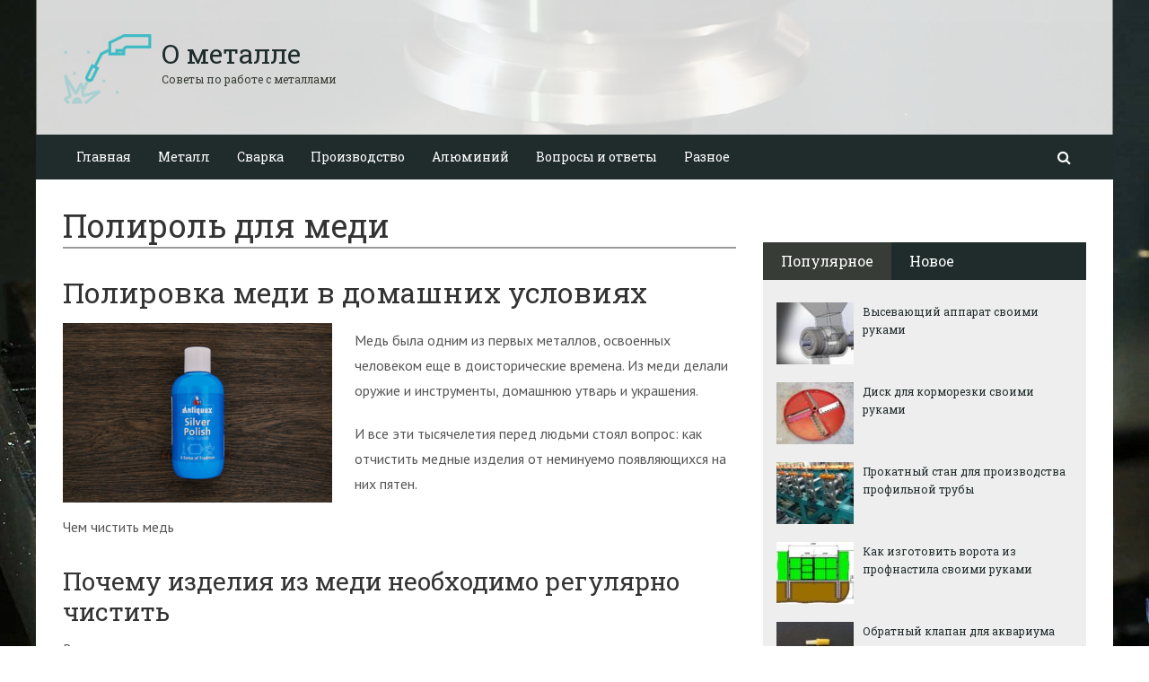

--- FILE ---
content_type: text/html; charset=UTF-8
request_url: https://ometalledo.ru/polirol-dlya-medi.html
body_size: 31326
content:
<!DOCTYPE html><html lang="ru"><head><meta name="e0adb23f9c212f3081bc0ede989dbec3" content=""><meta charset="utf-8"><meta http-equiv="X-UA-Compatible" content="IE=edge"><meta name="viewport" content="width=device-width, initial-scale=1.0, maximum-scale=1.0, user-scalable=no" /> <style>html{font-family:sans-serif;-ms-text-size-adjust:100%;-webkit-text-size-adjust:100%}body{margin:0}article,aside,details,figcaption,figure,footer,header,hgroup,main,menu,nav,section,summary{display:block}audio,canvas,progress,video{display:inline-block;vertical-align:baseline}audio:not([controls]){display:none;height:0}[hidden],template{display:none}a{background-color:transparent}a:active,a:hover{outline:0}abbr[title]{border-bottom:1px dotted}b,strong{font-weight:bold}dfn{font-style:italic}h1{font-size:2em;margin:0.67em 0}mark{background:#ff0;color:#000}small{font-size:80%}sub,sup{font-size:75%;line-height:0;position:relative;vertical-align:baseline}sup{top:-0.5em}sub{bottom:-0.25em}img{border:0}svg:not(:root){overflow:hidden}figure{margin:1em 40px}hr{-webkit-box-sizing:content-box;-moz-box-sizing:content-box;box-sizing:content-box;height:0}pre{overflow:auto}code,kbd,pre,samp{font-family:monospace, monospace;font-size:1em}button,input,optgroup,select,textarea{color:inherit;font:inherit;margin:0}button{overflow:visible}button,select{text-transform:none}button,html input[type="button"],input[type="reset"],input[type="submit"]{-webkit-appearance:button;cursor:pointer}button[disabled],html input[disabled]{cursor:default}button::-moz-focus-inner,input::-moz-focus-inner{border:0;padding:0}input{line-height:normal}input[type="checkbox"],input[type="radio"]{-webkit-box-sizing:border-box;-moz-box-sizing:border-box;box-sizing:border-box;padding:0}input[type="number"]::-webkit-inner-spin-button,input[type="number"]::-webkit-outer-spin-button{height:auto}input[type="search"]{-webkit-appearance:textfield;-webkit-box-sizing:content-box;-moz-box-sizing:content-box;box-sizing:content-box}input[type="search"]::-webkit-search-cancel-button,input[type="search"]::-webkit-search-decoration{-webkit-appearance:none}fieldset{border:1px solid #c0c0c0;margin:0 2px;padding:0.35em 0.625em 0.75em}legend{border:0;padding:0}textarea{overflow:auto}optgroup{font-weight:bold}table{border-collapse:collapse;border-spacing:0}td,th{padding:0}*{-webkit-box-sizing:border-box;-moz-box-sizing:border-box;box-sizing:border-box}*:before,*:after{-webkit-box-sizing:border-box;-moz-box-sizing:border-box;box-sizing:border-box}html{font-size:10px;-webkit-tap-highlight-color:rgba(0,0,0,0)}body{font-family:"Helvetica Neue",Helvetica,Arial,sans-serif;font-size:14px;line-height:1.42857143;color:#333;background-color:#fff}input,button,select,textarea{font-family:inherit;font-size:inherit;line-height:inherit}a{color:#337ab7;text-decoration:none}a:hover,a:focus{color:#23527c;text-decoration:underline}a:focus{outline:thin dotted;outline:5px auto -webkit-focus-ring-color;outline-offset:-2px}figure{margin:0}img{vertical-align:middle}.img-responsive{display:block;max-width:100%;height:auto}.img-rounded{border-radius:6px}.img-thumbnail{padding:4px;line-height:1.42857143;background-color:#fff;border:1px solid #ddd;border-radius:4px;-webkit-transition:all .2s ease-in-out;-o-transition:all .2s ease-in-out;transition:all .2s ease-in-out;display:inline-block;max-width:100%;height:auto}.img-circle{border-radius:50%}hr{margin-top:20px;margin-bottom:20px;border:0;border-top:1px solid #eee}.sr-only{position:absolute;width:1px;height:1px;margin:-1px;padding:0;overflow:hidden;clip:rect(0, 0, 0, 0);border:0}.sr-only-focusable:active,.sr-only-focusable:focus{position:static;width:auto;height:auto;margin:0;overflow:visible;clip:auto}[role="button"]{cursor:pointer}.container{margin-right:auto;margin-left:auto;padding-left:15px;padding-right:15px}@media (min-width:768px){.container{width:750px}}@media (min-width:992px){.container{width:970px}}@media (min-width:1200px){.container{width:1170px}}.container-fluid{margin-right:auto;margin-left:auto;padding-left:15px;padding-right:15px}.row{margin-left:-15px;margin-right:-15px}.col-xs-1, .col-sm-1, .col-md-1, .col-lg-1, .col-xs-2, .col-sm-2, .col-md-2, .col-lg-2, .col-xs-3, .col-sm-3, .col-md-3, .col-lg-3, .col-xs-4, .col-sm-4, .col-md-4, .col-lg-4, .col-xs-5, .col-sm-5, .col-md-5, .col-lg-5, .col-xs-6, .col-sm-6, .col-md-6, .col-lg-6, .col-xs-7, .col-sm-7, .col-md-7, .col-lg-7, .col-xs-8, .col-sm-8, .col-md-8, .col-lg-8, .col-xs-9, .col-sm-9, .col-md-9, .col-lg-9, .col-xs-10, .col-sm-10, .col-md-10, .col-lg-10, .col-xs-11, .col-sm-11, .col-md-11, .col-lg-11, .col-xs-12, .col-sm-12, .col-md-12, .col-lg-12{position:relative;min-height:1px;padding-left:15px;padding-right:15px}.col-xs-1, .col-xs-2, .col-xs-3, .col-xs-4, .col-xs-5, .col-xs-6, .col-xs-7, .col-xs-8, .col-xs-9, .col-xs-10, .col-xs-11, .col-xs-12{float:left}.col-xs-12{width:100%}.col-xs-11{width:91.66666667%}.col-xs-10{width:83.33333333%}.col-xs-9{width:75%}.col-xs-8{width:66.66666667%}.col-xs-7{width:58.33333333%}.col-xs-6{width:50%}.col-xs-5{width:41.66666667%}.col-xs-4{width:33.33333333%}.col-xs-3{width:25%}.col-xs-2{width:16.66666667%}.col-xs-1{width:8.33333333%}.col-xs-pull-12{right:100%}.col-xs-pull-11{right:91.66666667%}.col-xs-pull-10{right:83.33333333%}.col-xs-pull-9{right:75%}.col-xs-pull-8{right:66.66666667%}.col-xs-pull-7{right:58.33333333%}.col-xs-pull-6{right:50%}.col-xs-pull-5{right:41.66666667%}.col-xs-pull-4{right:33.33333333%}.col-xs-pull-3{right:25%}.col-xs-pull-2{right:16.66666667%}.col-xs-pull-1{right:8.33333333%}.col-xs-pull-0{right:auto}.col-xs-push-12{left:100%}.col-xs-push-11{left:91.66666667%}.col-xs-push-10{left:83.33333333%}.col-xs-push-9{left:75%}.col-xs-push-8{left:66.66666667%}.col-xs-push-7{left:58.33333333%}.col-xs-push-6{left:50%}.col-xs-push-5{left:41.66666667%}.col-xs-push-4{left:33.33333333%}.col-xs-push-3{left:25%}.col-xs-push-2{left:16.66666667%}.col-xs-push-1{left:8.33333333%}.col-xs-push-0{left:auto}.col-xs-offset-12{margin-left:100%}.col-xs-offset-11{margin-left:91.66666667%}.col-xs-offset-10{margin-left:83.33333333%}.col-xs-offset-9{margin-left:75%}.col-xs-offset-8{margin-left:66.66666667%}.col-xs-offset-7{margin-left:58.33333333%}.col-xs-offset-6{margin-left:50%}.col-xs-offset-5{margin-left:41.66666667%}.col-xs-offset-4{margin-left:33.33333333%}.col-xs-offset-3{margin-left:25%}.col-xs-offset-2{margin-left:16.66666667%}.col-xs-offset-1{margin-left:8.33333333%}.col-xs-offset-0{margin-left:0}@media (min-width:768px){.col-sm-1, .col-sm-2, .col-sm-3, .col-sm-4, .col-sm-5, .col-sm-6, .col-sm-7, .col-sm-8, .col-sm-9, .col-sm-10, .col-sm-11, .col-sm-12{float:left}.col-sm-12{width:100%}.col-sm-11{width:91.66666667%}.col-sm-10{width:83.33333333%}.col-sm-9{width:75%}.col-sm-8{width:66.66666667%}.col-sm-7{width:58.33333333%}.col-sm-6{width:50%}.col-sm-5{width:41.66666667%}.col-sm-4{width:33.33333333%}.col-sm-3{width:25%}.col-sm-2{width:16.66666667%}.col-sm-1{width:8.33333333%}.col-sm-pull-12{right:100%}.col-sm-pull-11{right:91.66666667%}.col-sm-pull-10{right:83.33333333%}.col-sm-pull-9{right:75%}.col-sm-pull-8{right:66.66666667%}.col-sm-pull-7{right:58.33333333%}.col-sm-pull-6{right:50%}.col-sm-pull-5{right:41.66666667%}.col-sm-pull-4{right:33.33333333%}.col-sm-pull-3{right:25%}.col-sm-pull-2{right:16.66666667%}.col-sm-pull-1{right:8.33333333%}.col-sm-pull-0{right:auto}.col-sm-push-12{left:100%}.col-sm-push-11{left:91.66666667%}.col-sm-push-10{left:83.33333333%}.col-sm-push-9{left:75%}.col-sm-push-8{left:66.66666667%}.col-sm-push-7{left:58.33333333%}.col-sm-push-6{left:50%}.col-sm-push-5{left:41.66666667%}.col-sm-push-4{left:33.33333333%}.col-sm-push-3{left:25%}.col-sm-push-2{left:16.66666667%}.col-sm-push-1{left:8.33333333%}.col-sm-push-0{left:auto}.col-sm-offset-12{margin-left:100%}.col-sm-offset-11{margin-left:91.66666667%}.col-sm-offset-10{margin-left:83.33333333%}.col-sm-offset-9{margin-left:75%}.col-sm-offset-8{margin-left:66.66666667%}.col-sm-offset-7{margin-left:58.33333333%}.col-sm-offset-6{margin-left:50%}.col-sm-offset-5{margin-left:41.66666667%}.col-sm-offset-4{margin-left:33.33333333%}.col-sm-offset-3{margin-left:25%}.col-sm-offset-2{margin-left:16.66666667%}.col-sm-offset-1{margin-left:8.33333333%}.col-sm-offset-0{margin-left:0}}@media (min-width:992px){.col-md-1, .col-md-2, .col-md-3, .col-md-4, .col-md-5, .col-md-6, .col-md-7, .col-md-8, .col-md-9, .col-md-10, .col-md-11, .col-md-12{float:left}.col-md-12{width:100%}.col-md-11{width:91.66666667%}.col-md-10{width:83.33333333%}.col-md-9{width:75%}.col-md-8{width:66.66666667%}.col-md-7{width:58.33333333%}.col-md-6{width:50%}.col-md-5{width:41.66666667%}.col-md-4{width:33.33333333%}.col-md-3{width:25%}.col-md-2{width:16.66666667%}.col-md-1{width:8.33333333%}.col-md-pull-12{right:100%}.col-md-pull-11{right:91.66666667%}.col-md-pull-10{right:83.33333333%}.col-md-pull-9{right:75%}.col-md-pull-8{right:66.66666667%}.col-md-pull-7{right:58.33333333%}.col-md-pull-6{right:50%}.col-md-pull-5{right:41.66666667%}.col-md-pull-4{right:33.33333333%}.col-md-pull-3{right:25%}.col-md-pull-2{right:16.66666667%}.col-md-pull-1{right:8.33333333%}.col-md-pull-0{right:auto}.col-md-push-12{left:100%}.col-md-push-11{left:91.66666667%}.col-md-push-10{left:83.33333333%}.col-md-push-9{left:75%}.col-md-push-8{left:66.66666667%}.col-md-push-7{left:58.33333333%}.col-md-push-6{left:50%}.col-md-push-5{left:41.66666667%}.col-md-push-4{left:33.33333333%}.col-md-push-3{left:25%}.col-md-push-2{left:16.66666667%}.col-md-push-1{left:8.33333333%}.col-md-push-0{left:auto}.col-md-offset-12{margin-left:100%}.col-md-offset-11{margin-left:91.66666667%}.col-md-offset-10{margin-left:83.33333333%}.col-md-offset-9{margin-left:75%}.col-md-offset-8{margin-left:66.66666667%}.col-md-offset-7{margin-left:58.33333333%}.col-md-offset-6{margin-left:50%}.col-md-offset-5{margin-left:41.66666667%}.col-md-offset-4{margin-left:33.33333333%}.col-md-offset-3{margin-left:25%}.col-md-offset-2{margin-left:16.66666667%}.col-md-offset-1{margin-left:8.33333333%}.col-md-offset-0{margin-left:0}}@media (min-width:1200px){.col-lg-1, .col-lg-2, .col-lg-3, .col-lg-4, .col-lg-5, .col-lg-6, .col-lg-7, .col-lg-8, .col-lg-9, .col-lg-10, .col-lg-11, .col-lg-12{float:left}.col-lg-12{width:100%}.col-lg-11{width:91.66666667%}.col-lg-10{width:83.33333333%}.col-lg-9{width:75%}.col-lg-8{width:66.66666667%}.col-lg-7{width:58.33333333%}.col-lg-6{width:50%}.col-lg-5{width:41.66666667%}.col-lg-4{width:33.33333333%}.col-lg-3{width:25%}.col-lg-2{width:16.66666667%}.col-lg-1{width:8.33333333%}.col-lg-pull-12{right:100%}.col-lg-pull-11{right:91.66666667%}.col-lg-pull-10{right:83.33333333%}.col-lg-pull-9{right:75%}.col-lg-pull-8{right:66.66666667%}.col-lg-pull-7{right:58.33333333%}.col-lg-pull-6{right:50%}.col-lg-pull-5{right:41.66666667%}.col-lg-pull-4{right:33.33333333%}.col-lg-pull-3{right:25%}.col-lg-pull-2{right:16.66666667%}.col-lg-pull-1{right:8.33333333%}.col-lg-pull-0{right:auto}.col-lg-push-12{left:100%}.col-lg-push-11{left:91.66666667%}.col-lg-push-10{left:83.33333333%}.col-lg-push-9{left:75%}.col-lg-push-8{left:66.66666667%}.col-lg-push-7{left:58.33333333%}.col-lg-push-6{left:50%}.col-lg-push-5{left:41.66666667%}.col-lg-push-4{left:33.33333333%}.col-lg-push-3{left:25%}.col-lg-push-2{left:16.66666667%}.col-lg-push-1{left:8.33333333%}.col-lg-push-0{left:auto}.col-lg-offset-12{margin-left:100%}.col-lg-offset-11{margin-left:91.66666667%}.col-lg-offset-10{margin-left:83.33333333%}.col-lg-offset-9{margin-left:75%}.col-lg-offset-8{margin-left:66.66666667%}.col-lg-offset-7{margin-left:58.33333333%}.col-lg-offset-6{margin-left:50%}.col-lg-offset-5{margin-left:41.66666667%}.col-lg-offset-4{margin-left:33.33333333%}.col-lg-offset-3{margin-left:25%}.col-lg-offset-2{margin-left:16.66666667%}.col-lg-offset-1{margin-left:8.33333333%}.col-lg-offset-0{margin-left:0}}.clearfix:before,.clearfix:after,.container:before,.container:after,.container-fluid:before,.container-fluid:after,.row:before,.row:after{content:" ";display:table}.clearfix:after,.container:after,.container-fluid:after,.row:after{clear:both}.center-block{display:block;margin-left:auto;margin-right:auto}.pull-right{float:right !important}.pull-left{float:left !important}.hide{display:none !important}.show{display:block !important}.invisible{visibility:hidden}.text-hide{font:0/0 a;color:transparent;text-shadow:none;background-color:transparent;border:0}.hidden{display:none !important}.affix{position:fixed}</style><style>.site_wrap{width:1200px;margin:0 auto;}.top_line{float:left;width:100%;height:30px}.top_line ul{color:#ffffff;margin:0}header .box720x90{margin-top:20px}header ul.contact>li.current-menu-ancestor >a,header ul.contact>li.current-menu-ancestor:hover>a,header ul.contact>li.current-post-ancestor >a,header ul.contact>li.current-post-ancestor:hover>a{background:transparent !important}.top_line ul li a,.top_line ul li span{color:#ffffff;font-size:13px;line-height:20px}.top_line ul li span{cursor:default;text-decoration:underline}.soc_btns li{padding:0}.soc_btns>li>a{display:block;width:30px;height:30px;background:url(https://ometalledo.ru/wp-content/themes/wpmfc-theme/img/soc_seti_top_menu.png)no-repeat}.soc_btns>li.vk>a{background-position:0 0}.soc_btns>li.fb>a{background-position:-30px 0}.soc_btns>li.odn>a{background-position:-60px 0}.soc_btns>li.gpl>a{background-position:-90px 0}.soc_btns>li.tw>a{background-position:-120px 0}.soc_btns>li.rss>a{background-position:-150px 0}.soc_btns>li.insta>a{background-position:-180px 0}.logo img{max-height:100px;max-width:100%;height:auto}.head_top{clear:both;height:150px;background-size:cover;background-position:center center}.head_top .relative{height:150px}.head_top .logo{position:absolute;width:360px;top:50%;transform:translateY(-50%);-webkit-transform:translateY(-50%);-moz-transform:translateY(-50%);-ms-transform:translateY(-50%)}.head_top .logo a:hover,.head_top .logo a:focus,.head_top .logo a:active{text-decoration:none}.head_top .logo_img,.head_top .header-text{display:table-cell;vertical-align:middle}.logo_img + .header-text{padding-left:10px;max-width:280px}.head_top .header-text{font-family:'Roboto Slab', serif}.head_top .header-text .site_name{font-size:30px;margin:0;color:#333333;line-height:32px;cursor:default}.head_top a .header-text .site_name,.head_top a .header-text .site_description{cursor:pointer}.head_top .header-text .site_description{font-size:12px;color:#999999;margin:2px 0 0;cursor:default;line-height:20px}.head_top .center_logo{position:relative;height:150px}.head_top .center_logo .logo{left:50%;text-align:center;width:100%;transform:translate(-50%, -50%);-webkit-transform:translate(-50%, -50%);-moz-transform:translate(-50%, -50%);-ms-transform:translate(-50%, -50%)}.head_top .center_logo .logo img{max-width:100%;height:auto}.head_top .center_logo .logo .logo_img + .header-text{text-align:left}.head_top .center_logo .logo .logo_img,.head_top .center_logo .logo .header-text{display:inline-block}.head_top .center_logo .logo .header-text{max-width:none;word-break:break-word}.banner_wrap{position:relative}.box728x90{width:728px;height:90px;margin:0 auto 50px;clear:both}.box468x60{width:468px;height:60px;margin:0 auto 50px;clear:both}header .box468x60{margin:0 auto}header .box728x90{margin:30px auto 0}.box336x280{width:336px;height:280px;margin:0 auto 50px}.box250x300{width:250px;height:300px}.box300x600{width:300px;height:600px;margin:0 auto 50px}.box120x600{width:120px;height:600px;margin:0 auto 50px}.box728x90 img,.box468x60 img,.box336x280 img,.box250x300 img,.box300x600 img,.box120x600 img{max-width:100%;height:auto}.box728x90 .table-responsive > .table > tbody > tr > td,.box468x60 .table-responsive > .table > tbody > tr > td,.box336x280 .table-responsive > .table > tbody > tr > td,.box300x600 .table-responsive > .table > tbody > tr > td,.box250x300 .table-responsive > .table > tbody > tr > td,.box120x600 .table-responsive > .table > tbody > tr > td{white-space:normal;word-wrap:break-word}.banner_content_wrap{clear:both;text-align:center;margin:0 0 20px}.yap-Ya_sync_1-grid .yap-layout__outer{word-wrap:break-word;white-space:normal}#fixed_header{z-index:9999;top:0;height:50px;width:100%}.site_wrap #fixed_header{width:1200px}.loggedin{top:30px !important}header .navbar-collapse{padding:0}.navbar-nav{margin:0 !important}.nav > li > a,.nav > li >span{color:#ffffff;font-size:14px;line-height:24px;padding:13px 20px;font-family:'Roboto Slab', serif;display:block}header .nav > .active > span,header .dropdown-menu > li.current-menu-item >span{cursor:default !important}header .nav > li > a:hover,header .nav > li > a:focus{color:#ffffff}header .nav .open > a,header .nav .open > a:hover,header .nav .open > a:focus{color:#ffffff}.nav .caret,.nav a:hover .caret{border-top-color:#ffffff;border-bottom-color:#ffffff}.navbar-toggle{border:2px solid #ffffff}.navbar-toggle .icon-bar{background:#ffffff}header .dropdown-menu{box-shadow:0 1px 20px rgba(0,0,0,.2);min-width:170px}header .dropdown-menu{border:0}header .dropdown-menu li{margin:0}header .dropdown-menu li+li{border-top:1px solid #e7e7e7}header .dropdown-menu >li>a,header .dropdown-menu >li>span{color:#666666;font-size:13px;line-height:18px;padding:10px 20px 10px 10px;display:block;clear:both;white-space:nowrap}header .dropdown-menu > li > a:hover,header .dropdown-menu > li > a:focus,header .dropdown-menu > li >span:hover,header .dropdown-menu > li >span:focus{color:#ffffff}header .dropdown-menu > li.current-menu-item >span:after{border-left-color:#ffffff}header .dropdown-menu > .active > a,header .dropdown-menu > .active > a:hover,header .dropdown-menu > .active > a:focus{background:#dfdfdf;color:#666666}header .dropdown-menu{border-radius:0;padding:0}.dropdown-submenu{position:relative}.dropdown-submenu>.dropdown-menu{top:0;left:100%;margin-top:0;margin-left:0}.dropdown-submenu:hover>.dropdown-menu.hover_menu,.dropdown-submenu:hover>.dropdown-menu{display:block}.dropdown-submenu>a:after,.dropdown-submenu>span:after{display:block;content:" ";position:absolute;right:10px;top:18px;width:0;height:0;border-color:transparent;border-style:solid;border-width:4px 0 4px 4px;border-left-color:#555555;margin-top:-4px}.dropdown-submenu>a:hover:after,.dropdown-submenu>span:hover:after,.current-post-ancestor>a:after{border-left-color:#ffffff}.dropdown-submenu.pull-left{float:none}.dropdown-submenu.pull-left>.dropdown-menu{left:-100%;margin-left:10px}.dropdown:hover .dropdown-menu.hover_menu{display:block}.dropdown:hover .dropdown-menu.hover_menu .dropdown-submenu .dropdown-menu.hover_menu{display:none}.dropdown .dropdown-menu.hover_menu .dropdown-submenu:hover .dropdown-menu.hover_menu{display:block}.dropdown:hover .dropdown-menu.hover_menu .dropdown-submenu .dropdown-menu.hover_menu .dropdown-submenu .dropdown-menu.hover_menu{display:none}.dropdown .dropdown-menu.hover_menu .dropdown-submenu .dropdown-menu.hover_menu .dropdown-submenu:hover .dropdown-menu.hover_menu{display:block}.dropdown .dropdown-menu.hover_menu .dropdown-submenu:hover .dropdown-menu.hover_menu .dropdown-submenu .dropdown-menu.hover_menu li a:after,.dropdown.open .dropdown-menu .dropdown-submenu:hover .dropdown-menu .dropdown-submenu .dropdown-menu li a:after{display:none}header ul>li.current-menu-ancestor >a:after{border-left-color:#ffffff}.search button,.search_form_button{border:none;background:none;font-size:16px;padding:0;color:#ffffff;margin-right:10px;display:inline-block}.search_form_button{position:relative;z-index:1000;margin:0;width:50px;height:50px;-webkit-transition:all .3s ease;-moz-transition:all .3s ease;-ms-transition:all .3s ease;transition:all .3s ease}.search input{border:1px solid transparent;box-shadow:none;padding:7px 12px;font-size:14px;line-height:18px;width:160px;color:#999999;display:inline-block;font-style:italic}.search.head_form_active{box-shadow:0 1px 20px rgba(0,0,0,.2);z-index:100;opacity:1;transform:translatey(0);-webkit-transform:translatey(0);-moz-transform:translatey(0);-ms-transform:translatey(0)}header .search{position:absolute;right:0;margin:0;top:100%;padding:5px;z-index:-1;-webkit-transition:all .3s ease;-moz-transition:all .3s ease;-ms-transition:all .3s ease;transition:all .3s ease;opacity:0;transform:translatey(-50px);-webkit-transform:translatey(-50px);-moz-transform:translatey(-50px);-ms-transform:translatey(-50px)}header .search input{width:260px}#fixed_header .relative{height:50px}</style><link href='//fonts.googleapis.com/css?family=PT+Sans:400,700,400italic,700italic&subset=latin,cyrillic' rel='stylesheet' type='text/css'><link href='//fonts.googleapis.com/css?family=Roboto+Slab:400,700&subset=latin,cyrillic' rel='stylesheet' type='text/css'> <script>var show_other_pos_num = 1;
            var show_other_pos = 'right';</script> <title>Полироль для меди - О металле</title><meta name='robots' content='max-image-preview:large' /><style>img:is([sizes="auto" i], [sizes^="auto," i]) { contain-intrinsic-size: 3000px 1500px }</style><meta name="robots" content="max-snippet:-1, max-image-preview:large, max-video-preview:-1"/><link rel="canonical" href="https://ometalledo.ru/polirol-dlya-medi.html" /><meta property="og:locale" content="ru_RU" /><meta property="og:type" content="article" /><meta property="og:title" content="Полироль для меди - О металле" /><meta property="og:description" content="Полировка меди в домашних условиях Медь была одним из первых металлов, освоенных человеком еще в..." /><meta property="og:url" content="https://ometalledo.ru/polirol-dlya-medi.html" /><meta property="og:site_name" content="О металле" /><meta property="article:section" content="Медь" /><meta property="article:published_time" content="2020-01-31T01:10:24+00:00" /><meta property="og:image" content="https://ometalledo.ru/wp-content/uploads/2020/01/512c9ff043a1e019856b3ae0959a0e5c.png" /><meta property="og:image:secure_url" content="https://ometalledo.ru/wp-content/uploads/2020/01/512c9ff043a1e019856b3ae0959a0e5c.png" /><meta property="og:image:width" content="700" /><meta property="og:image:height" content="467" /><meta name="twitter:card" content="summary_large_image" /><meta name="twitter:description" content="Полировка меди в домашних условиях Медь была одним из первых металлов, освоенных человеком еще в..." /><meta name="twitter:title" content="Полироль для меди - О металле" /><meta name="twitter:image" content="https://ometalledo.ru/wp-content/uploads/2020/01/512c9ff043a1e019856b3ae0959a0e5c.png" /> <script type='application/ld+json' class='yoast-schema-graph yoast-schema-graph--main'>{"@context":"https://schema.org","@graph":[{"@type":"WebSite","@id":"https://ometalledo.ru/#website","url":"https://ometalledo.ru/","name":"\u041e \u043c\u0435\u0442\u0430\u043b\u043b\u0435","inLanguage":"ru-RU","description":"\u0421\u043e\u0432\u0435\u0442\u044b \u043f\u043e \u0440\u0430\u0431\u043e\u0442\u0435 \u0441 \u043c\u0435\u0442\u0430\u043b\u043b\u0430\u043c\u0438","potentialAction":{"@type":"SearchAction","target":"https://ometalledo.ru/?s={search_term_string}","query-input":"required name=search_term_string"}},{"@type":"ImageObject","@id":"https://ometalledo.ru/polirol-dlya-medi.html#primaryimage","inLanguage":"ru-RU","url":"https://ometalledo.ru/wp-content/uploads/2020/01/512c9ff043a1e019856b3ae0959a0e5c.png","width":700,"height":467},{"@type":"WebPage","@id":"https://ometalledo.ru/polirol-dlya-medi.html#webpage","url":"https://ometalledo.ru/polirol-dlya-medi.html","name":"\u041f\u043e\u043b\u0438\u0440\u043e\u043b\u044c \u0434\u043b\u044f \u043c\u0435\u0434\u0438 - \u041e \u043c\u0435\u0442\u0430\u043b\u043b\u0435","isPartOf":{"@id":"https://ometalledo.ru/#website"},"inLanguage":"ru-RU","primaryImageOfPage":{"@id":"https://ometalledo.ru/polirol-dlya-medi.html#primaryimage"},"datePublished":"2020-01-31T01:10:24+00:00","dateModified":"2020-01-31T01:10:24+00:00","author":{"@id":"https://ometalledo.ru/#/schema/person/0f6eca607fde8f3538e4cf9dd6bfaac9"}},{"@type":["Person"],"@id":"https://ometalledo.ru/#/schema/person/0f6eca607fde8f3538e4cf9dd6bfaac9","name":"back1917","image":{"@type":"ImageObject","@id":"https://ometalledo.ru/#authorlogo","inLanguage":"ru-RU","url":"https://secure.gravatar.com/avatar/3785e7226ebc202c75dd8567bee0e1d382cc54ccbf1c771184f1b7b519fdb8d9?s=96&d=mm&r=g","caption":"back1917"},"sameAs":[]}]}</script> <link rel='dns-prefetch' href='//ajax.googleapis.com' /><link rel='dns-prefetch' href='//maxcdn.bootstrapcdn.com' /><link rel="alternate" type="application/rss+xml" title="О металле &raquo; Лента комментариев к &laquo;Полироль для меди&raquo;" href="https://ometalledo.ru/polirol-dlya-medi.html/feed" /><link rel='stylesheet' id='wp-block-library-css' href='//ometalledo.ru/wp-includes/css/dist/block-library/style.min.css' type='text/css' media='all' /><style id='classic-theme-styles-inline-css' type='text/css'>/*! This file is auto-generated */
.wp-block-button__link{color:#fff;background-color:#32373c;border-radius:9999px;box-shadow:none;text-decoration:none;padding:calc(.667em + 2px) calc(1.333em + 2px);font-size:1.125em}.wp-block-file__button{background:#32373c;color:#fff;text-decoration:none}</style><style id='global-styles-inline-css' type='text/css'>:root{--wp--preset--aspect-ratio--square: 1;--wp--preset--aspect-ratio--4-3: 4/3;--wp--preset--aspect-ratio--3-4: 3/4;--wp--preset--aspect-ratio--3-2: 3/2;--wp--preset--aspect-ratio--2-3: 2/3;--wp--preset--aspect-ratio--16-9: 16/9;--wp--preset--aspect-ratio--9-16: 9/16;--wp--preset--color--black: #000000;--wp--preset--color--cyan-bluish-gray: #abb8c3;--wp--preset--color--white: #ffffff;--wp--preset--color--pale-pink: #f78da7;--wp--preset--color--vivid-red: #cf2e2e;--wp--preset--color--luminous-vivid-orange: #ff6900;--wp--preset--color--luminous-vivid-amber: #fcb900;--wp--preset--color--light-green-cyan: #7bdcb5;--wp--preset--color--vivid-green-cyan: #00d084;--wp--preset--color--pale-cyan-blue: #8ed1fc;--wp--preset--color--vivid-cyan-blue: #0693e3;--wp--preset--color--vivid-purple: #9b51e0;--wp--preset--gradient--vivid-cyan-blue-to-vivid-purple: linear-gradient(135deg,rgba(6,147,227,1) 0%,rgb(155,81,224) 100%);--wp--preset--gradient--light-green-cyan-to-vivid-green-cyan: linear-gradient(135deg,rgb(122,220,180) 0%,rgb(0,208,130) 100%);--wp--preset--gradient--luminous-vivid-amber-to-luminous-vivid-orange: linear-gradient(135deg,rgba(252,185,0,1) 0%,rgba(255,105,0,1) 100%);--wp--preset--gradient--luminous-vivid-orange-to-vivid-red: linear-gradient(135deg,rgba(255,105,0,1) 0%,rgb(207,46,46) 100%);--wp--preset--gradient--very-light-gray-to-cyan-bluish-gray: linear-gradient(135deg,rgb(238,238,238) 0%,rgb(169,184,195) 100%);--wp--preset--gradient--cool-to-warm-spectrum: linear-gradient(135deg,rgb(74,234,220) 0%,rgb(151,120,209) 20%,rgb(207,42,186) 40%,rgb(238,44,130) 60%,rgb(251,105,98) 80%,rgb(254,248,76) 100%);--wp--preset--gradient--blush-light-purple: linear-gradient(135deg,rgb(255,206,236) 0%,rgb(152,150,240) 100%);--wp--preset--gradient--blush-bordeaux: linear-gradient(135deg,rgb(254,205,165) 0%,rgb(254,45,45) 50%,rgb(107,0,62) 100%);--wp--preset--gradient--luminous-dusk: linear-gradient(135deg,rgb(255,203,112) 0%,rgb(199,81,192) 50%,rgb(65,88,208) 100%);--wp--preset--gradient--pale-ocean: linear-gradient(135deg,rgb(255,245,203) 0%,rgb(182,227,212) 50%,rgb(51,167,181) 100%);--wp--preset--gradient--electric-grass: linear-gradient(135deg,rgb(202,248,128) 0%,rgb(113,206,126) 100%);--wp--preset--gradient--midnight: linear-gradient(135deg,rgb(2,3,129) 0%,rgb(40,116,252) 100%);--wp--preset--font-size--small: 13px;--wp--preset--font-size--medium: 20px;--wp--preset--font-size--large: 36px;--wp--preset--font-size--x-large: 42px;--wp--preset--spacing--20: 0.44rem;--wp--preset--spacing--30: 0.67rem;--wp--preset--spacing--40: 1rem;--wp--preset--spacing--50: 1.5rem;--wp--preset--spacing--60: 2.25rem;--wp--preset--spacing--70: 3.38rem;--wp--preset--spacing--80: 5.06rem;--wp--preset--shadow--natural: 6px 6px 9px rgba(0, 0, 0, 0.2);--wp--preset--shadow--deep: 12px 12px 50px rgba(0, 0, 0, 0.4);--wp--preset--shadow--sharp: 6px 6px 0px rgba(0, 0, 0, 0.2);--wp--preset--shadow--outlined: 6px 6px 0px -3px rgba(255, 255, 255, 1), 6px 6px rgba(0, 0, 0, 1);--wp--preset--shadow--crisp: 6px 6px 0px rgba(0, 0, 0, 1);}:where(.is-layout-flex){gap: 0.5em;}:where(.is-layout-grid){gap: 0.5em;}body .is-layout-flex{display: flex;}.is-layout-flex{flex-wrap: wrap;align-items: center;}.is-layout-flex > :is(*, div){margin: 0;}body .is-layout-grid{display: grid;}.is-layout-grid > :is(*, div){margin: 0;}:where(.wp-block-columns.is-layout-flex){gap: 2em;}:where(.wp-block-columns.is-layout-grid){gap: 2em;}:where(.wp-block-post-template.is-layout-flex){gap: 1.25em;}:where(.wp-block-post-template.is-layout-grid){gap: 1.25em;}.has-black-color{color: var(--wp--preset--color--black) !important;}.has-cyan-bluish-gray-color{color: var(--wp--preset--color--cyan-bluish-gray) !important;}.has-white-color{color: var(--wp--preset--color--white) !important;}.has-pale-pink-color{color: var(--wp--preset--color--pale-pink) !important;}.has-vivid-red-color{color: var(--wp--preset--color--vivid-red) !important;}.has-luminous-vivid-orange-color{color: var(--wp--preset--color--luminous-vivid-orange) !important;}.has-luminous-vivid-amber-color{color: var(--wp--preset--color--luminous-vivid-amber) !important;}.has-light-green-cyan-color{color: var(--wp--preset--color--light-green-cyan) !important;}.has-vivid-green-cyan-color{color: var(--wp--preset--color--vivid-green-cyan) !important;}.has-pale-cyan-blue-color{color: var(--wp--preset--color--pale-cyan-blue) !important;}.has-vivid-cyan-blue-color{color: var(--wp--preset--color--vivid-cyan-blue) !important;}.has-vivid-purple-color{color: var(--wp--preset--color--vivid-purple) !important;}.has-black-background-color{background-color: var(--wp--preset--color--black) !important;}.has-cyan-bluish-gray-background-color{background-color: var(--wp--preset--color--cyan-bluish-gray) !important;}.has-white-background-color{background-color: var(--wp--preset--color--white) !important;}.has-pale-pink-background-color{background-color: var(--wp--preset--color--pale-pink) !important;}.has-vivid-red-background-color{background-color: var(--wp--preset--color--vivid-red) !important;}.has-luminous-vivid-orange-background-color{background-color: var(--wp--preset--color--luminous-vivid-orange) !important;}.has-luminous-vivid-amber-background-color{background-color: var(--wp--preset--color--luminous-vivid-amber) !important;}.has-light-green-cyan-background-color{background-color: var(--wp--preset--color--light-green-cyan) !important;}.has-vivid-green-cyan-background-color{background-color: var(--wp--preset--color--vivid-green-cyan) !important;}.has-pale-cyan-blue-background-color{background-color: var(--wp--preset--color--pale-cyan-blue) !important;}.has-vivid-cyan-blue-background-color{background-color: var(--wp--preset--color--vivid-cyan-blue) !important;}.has-vivid-purple-background-color{background-color: var(--wp--preset--color--vivid-purple) !important;}.has-black-border-color{border-color: var(--wp--preset--color--black) !important;}.has-cyan-bluish-gray-border-color{border-color: var(--wp--preset--color--cyan-bluish-gray) !important;}.has-white-border-color{border-color: var(--wp--preset--color--white) !important;}.has-pale-pink-border-color{border-color: var(--wp--preset--color--pale-pink) !important;}.has-vivid-red-border-color{border-color: var(--wp--preset--color--vivid-red) !important;}.has-luminous-vivid-orange-border-color{border-color: var(--wp--preset--color--luminous-vivid-orange) !important;}.has-luminous-vivid-amber-border-color{border-color: var(--wp--preset--color--luminous-vivid-amber) !important;}.has-light-green-cyan-border-color{border-color: var(--wp--preset--color--light-green-cyan) !important;}.has-vivid-green-cyan-border-color{border-color: var(--wp--preset--color--vivid-green-cyan) !important;}.has-pale-cyan-blue-border-color{border-color: var(--wp--preset--color--pale-cyan-blue) !important;}.has-vivid-cyan-blue-border-color{border-color: var(--wp--preset--color--vivid-cyan-blue) !important;}.has-vivid-purple-border-color{border-color: var(--wp--preset--color--vivid-purple) !important;}.has-vivid-cyan-blue-to-vivid-purple-gradient-background{background: var(--wp--preset--gradient--vivid-cyan-blue-to-vivid-purple) !important;}.has-light-green-cyan-to-vivid-green-cyan-gradient-background{background: var(--wp--preset--gradient--light-green-cyan-to-vivid-green-cyan) !important;}.has-luminous-vivid-amber-to-luminous-vivid-orange-gradient-background{background: var(--wp--preset--gradient--luminous-vivid-amber-to-luminous-vivid-orange) !important;}.has-luminous-vivid-orange-to-vivid-red-gradient-background{background: var(--wp--preset--gradient--luminous-vivid-orange-to-vivid-red) !important;}.has-very-light-gray-to-cyan-bluish-gray-gradient-background{background: var(--wp--preset--gradient--very-light-gray-to-cyan-bluish-gray) !important;}.has-cool-to-warm-spectrum-gradient-background{background: var(--wp--preset--gradient--cool-to-warm-spectrum) !important;}.has-blush-light-purple-gradient-background{background: var(--wp--preset--gradient--blush-light-purple) !important;}.has-blush-bordeaux-gradient-background{background: var(--wp--preset--gradient--blush-bordeaux) !important;}.has-luminous-dusk-gradient-background{background: var(--wp--preset--gradient--luminous-dusk) !important;}.has-pale-ocean-gradient-background{background: var(--wp--preset--gradient--pale-ocean) !important;}.has-electric-grass-gradient-background{background: var(--wp--preset--gradient--electric-grass) !important;}.has-midnight-gradient-background{background: var(--wp--preset--gradient--midnight) !important;}.has-small-font-size{font-size: var(--wp--preset--font-size--small) !important;}.has-medium-font-size{font-size: var(--wp--preset--font-size--medium) !important;}.has-large-font-size{font-size: var(--wp--preset--font-size--large) !important;}.has-x-large-font-size{font-size: var(--wp--preset--font-size--x-large) !important;}
:where(.wp-block-post-template.is-layout-flex){gap: 1.25em;}:where(.wp-block-post-template.is-layout-grid){gap: 1.25em;}
:where(.wp-block-columns.is-layout-flex){gap: 2em;}:where(.wp-block-columns.is-layout-grid){gap: 2em;}
:root :where(.wp-block-pullquote){font-size: 1.5em;line-height: 1.6;}</style><link rel='stylesheet' id='wbcr-comments-plus-url-span-css' href='https://ometalledo.ru/wp-content/cache/wmac/css/wmac_single_adc2a57672ba3ebbd653ae27f78e5f64.css' type='text/css' media='all' /><link rel='stylesheet' id='cpsh-shortcodes-css' href='https://ometalledo.ru/wp-content/cache/wmac/css/wmac_single_3a1edef300e1505391ca4ac5070629f1.css' type='text/css' media='all' /><link rel='stylesheet' id='contact-form-7-css' href='https://ometalledo.ru/wp-content/cache/wmac/css/wmac_single_8983e25a91f5c9981fb973bdbe189d33.css' type='text/css' media='all' /><link rel='stylesheet' id='linkssc-style-css' href='https://ometalledo.ru/wp-content/cache/wmac/css/wmac_single_f303e2d5b55f87a667d8ea82a02326c5.css' type='text/css' media='all' /><link rel='stylesheet' id='bootstrap_css-css' href='//ometalledo.ru/wp-content/themes/wpmfc-theme/css/bootstrap.min.css' type='text/css' media='all' /><link rel='stylesheet' id='awesome_min-css' href='//maxcdn.bootstrapcdn.com/font-awesome/4.3.0/css/font-awesome.min.css' type='text/css' media='all' /><link rel='stylesheet' id='style_css-css' href='https://ometalledo.ru/wp-content/cache/wmac/css/wmac_single_b033910e454e1988f7b2e6254a6f61d3.css' type='text/css' media='all' /><link rel='stylesheet' id='custom_css-css' href='https://ometalledo.ru/wp-content/cache/wmac/css/wmac_single_dee513555faf23a46322082dccd938e7.css' type='text/css' media='all' /><link rel='stylesheet' id='mmenu_css-css' href='https://ometalledo.ru/wp-content/cache/wmac/css/wmac_single_6cfd84434fd3721364ae00a840e30ec4.css' type='text/css' media='all' /><link rel='stylesheet' id='likes_css-css' href='https://ometalledo.ru/wp-content/cache/wmac/css/wmac_single_1c1e52d22dbac81281e7881c37fda53f.css' type='text/css' media='all' /> <script type="text/javascript" src="//ajax.googleapis.com/ajax/libs/jquery/1.11.1/jquery.min.js" id="jquery-js"></script>  <link rel="https://api.w.org/" href="https://ometalledo.ru/wp-json/" /><link rel="alternate" title="JSON" type="application/json" href="https://ometalledo.ru/wp-json/wp/v2/posts/95322" /><link rel="alternate" title="oEmbed (JSON)" type="application/json+oembed" href="https://ometalledo.ru/wp-json/oembed/1.0/embed?url=https%3A%2F%2Fometalledo.ru%2Fpolirol-dlya-medi.html" /><link rel="alternate" title="oEmbed (XML)" type="text/xml+oembed" href="https://ometalledo.ru/wp-json/oembed/1.0/embed?url=https%3A%2F%2Fometalledo.ru%2Fpolirol-dlya-medi.html&#038;format=xml" /><link rel="EditURI" type="application/rsd+xml" title="RSD" href="https://ometalledo.ru/xmlrpc2.php?rsd" /><style type="text/css">div#toc_container ul li {font-size: 100%;}</style><style type="text/css" title="dynamic-css" class="options-output">body{background-repeat:no-repeat;background-size:cover;background-attachment:fixed;background-image:url('https://ometalledo.ru/wp-content/uploads/2020/02/TASxLw.jpg');}.head_top .header-text .site_name{color:#202c2c;}.head_top .header-text .site_description{color:#373c36;}.footer_top .header-text .site_name{color:#202c2c;}.footer_top .header-text .site_description{color:#373c36;}#fixed_header,
				header .search,
				.content .search button,
				.tab_widget .nav-tabs,
				.comment-form input[type="submit"],
				aside .subscribe_widget .widgettitle,
				.widget_wysija .wysija-submit, .more-link:before, .show_other_show, .show_other_close, hide_left_side, show_left_side, .page404 .search button,
				.letter_tag_widget a,
				.wpmfco_form_wrap .wpcf7-form .wpcf7-form-control.wpcf7-submit,
				.category_form .wpcf7-form .wpcf7-form-control.wpcf7-submit,
				.cta_block .cta_btn,
				.child_cats_list_wrap .child_cats_list li a				
				{background-color:#202c2c;}.soc_btns>li.vk:hover>a,
		.soc_btns>li.fb:hover>a,
		.soc_btns>li.odn:hover>a,
		.soc_btns>li.gpl:hover>a,
		.soc_btns>li.tw:hover>a,
		.soc_btns>li.rss:hover>a,
		header .nav .open > a, 
		header .nav .open > a:hover,
		header .nav .open > a:focus,
		header .dropdown-menu > li > a:hover,
		header .dropdown-menu > li > a:focus,
		header .dropdown-menu > li >span:hover,
		header .dropdown-menu > li >span:focus,
		header .dropdown-menu > li.current-menu-item >span,
		header ul>li.current-post-ancestor >a,
		header ul>li.current-post-ancestor:hover >a,
		header ul>li.current-menu-ancestor >a,
		header ul>li.current-menu-ancestor:hover >a,
		header ul>li.current-menu-ancestor >span,
		header ul>li.current-menu-ancestor:hover >span,
		.search_form_button:hover,
		.content .search button:hover,
		header .nav > li > a:hover, header .nav > li > a:focus,header .nav > .active > span,
		.widget_wysija .wysija-submit:hover,
		.tab_widget .nav > li > a:hover, .tab_widget .nav > li > a:focus,.tab_widget .nav-tabs > li.active > a, .tab_widget .nav-tabs > li.active > a:hover, .tab_widget .nav-tabs > li.active > a:focus,
		.tag_list li a:hover,
		.comment-form input[type="submit"]:hover,
		.more-link:hover,
		.more-link:hover, .more-link:hover:before,
		.show_other_show:hover,
		.show_other_close:hover,
		hide_left_side, show_left_side,
		.page404 .search button:hover,
		ul.mm-list>li.current-post-ancestor >a:not([class="mm-subopen"]),
		ul.mm-list>li.current-post-ancestor:hover >a:not([class="mm-subopen"]),
		ul.mm-list>li.current-menu-ancestor >a:not([class="mm-subopen"]),
		ul.mm-list>li.current-menu-ancestor:hover >a:not([class="mm-subopen"]),
		ul.mm-list>li.current-menu-item>a:not([class="mm-subopen"]),
		ul.mm-list>li.current-menu-item:hover>a:not([class="mm-subopen"]),
		.mmcall,
		.widget_sidebar_cats_ul li a:hover,
		.letter_tag_widget a:hover
		.wpmfco_form_wrap .wpcf7-form .wpcf7-form-control.wpcf7-submit:hover,
		.category_form .wpcf7-form .wpcf7-form-control.wpcf7-submit:hover,
		.cta_block .cta_btn:hover,
		header ul>li.current-category-ancestor >a,
		header ul>li.current-category-ancestor:hover >a,
		ul.mm-list>li.current-category-ancestor >a:not([class="mm-subopen"]),
		ul.mm-list>li.current-category-ancestor:hover >a:not([class="mm-subopen"]),
		.current-cat-parent .children .current-cat a,
		.widget_sidebar_cats_ul .current-cat a,
		.tag_list .current-tag a,
		.current-cat-parent .children .current-cat .children li a:hover,
		.wpmfco_form_wrap .wpcf7-form .wpcf7-form-control.wpcf7-submit:hover,
		.category_form .wpcf7-form .wpcf7-form-control.wpcf7-submit:hover,
		.child_cats_list_wrap .child_cats_list li a:hover,
		.widget_sidebar_cats_ul  .current-cat .children li a
		{background-color:#373c36;}a,.main_text .nav > li > a,.main_text .panel-title > a,.main_text div.panel-title a:before,.error_number{color:#202c2c;}a:visited,.main_text .nav > li > a:visited,.main_text .panel-title > a:visited,.main_text div.panel-title a:before:visited,.error_number:visited{color:#202c2c;}a:hover,.main_text .nav > li > a:hover,.main_text .panel-title > a:hover,.main_text div.panel-title a:before:hover,.error_number:hover{color:#202c2c;}a:active,.main_text .nav > li > a:active,.main_text .panel-title > a:active,.main_text div.panel-title a:before:active,.error_number:active{color:#202c2c;}.post_title a,.topic_list li a,.lg_post_box .post_title a,.sm_post_box .post_title a,.md_post_box .post_title a{color:#202c2c;}.post_title a:visited,.topic_list li a:visited,.lg_post_box .post_title a:visited,.sm_post_box .post_title a:visited,.md_post_box .post_title a:visited{color:#202c2c;}.post_title a:hover,.topic_list li a:hover,.lg_post_box .post_title a:hover,.sm_post_box .post_title a:hover,.md_post_box .post_title a:hover{color:#202c2c;}.post_title a:active,.topic_list li a:active,.lg_post_box .post_title a:active,.sm_post_box .post_title a:active,.md_post_box .post_title a:active{color:#202c2c;}.content .search.result_form  input, .page404 .search input{border-top:0px solid inherit;border-bottom:0px solid inherit;border-left:0px solid inherit;border-right:0px solid inherit;}.attention.green{border-top:0px solid inherit;}.attention.green{border-right:0px solid inherit;}.attention.green{border-bottom:0px solid inherit;}.attention.green{border-left:0px solid inherit;}.attention.orange{border-top:0px solid inherit;}.attention.orange{border-right:0px solid inherit;}.attention.orange{border-bottom:0px solid inherit;}.attention.orange{border-left:0px solid inherit;}.attention.red{border-top:0px solid inherit;}.attention.red{border-right:0px solid inherit;}.attention.red{border-bottom:0px solid inherit;}.attention.red{border-left:0px solid inherit;}.linked_box{border-top:0px solid inherit;}.linked_box{border-right:0px solid inherit;}.linked_box{border-bottom:0px solid inherit;}.linked_box{border-left:0px solid inherit;}.subscribe_box{border-top:0px solid inherit;}.subscribe_box{border-right:0px solid inherit;}.subscribe_box{border-bottom:0px solid inherit;}.subscribe_box{border-left:0px solid inherit;}</style><link rel="shortcut icon" href="https://ometalledo.ru/wp-content/uploads/2020/02/construction_project_plan_building_architect_design_develop-68_icon-icons.com_60246.png" /> <!--[if lt IE 9]> <script src="https://oss.maxcdn.com/html5shiv/3.7.2/html5shiv.min.js"></script> <script src="https://oss.maxcdn.com/respond/1.4.2/respond.min.js"></script> <![endif]--> <!--[if lte IE 8]><script src="https://ometalledo.ru/wp-content/themes/wpmfc-theme/js/lang.js" charset="utf-8"></script><![endif]--><style></style> <script type="text/javascript">jQuery(document).ready(function ($) {
                    $('.navbar .dropdown').hover(function () {
                        $(this).find('#menu-glavnoe-menyu').first().stop(true, true).delay(250).slideDown();

                    }, function () {
                        $(this).find('#menu-glavnoe-menyu').first().stop(true, true).delay(100).slideUp();

                    });

                    if ($(window).width() > 1200) {
                        $('.navbar-nav a').click(function () {
                            location.href = this.href;
                        });
                    }
                });</script> <style>.content a{color:#202c2c}
	    		    		    		.content a:hover{color:#202c2c}
										.content a:visited{color:#202c2c}
										.content a:active{color:#202c2c}
			
	        	        	.content h1 a, .content h2 a, .content h3 a, .content h4 a, .content h5 a, .content h6 a{color:#202c2c}
	    		    		    		.content h1 a:hover, .content h2 a:hover, .content h3 a:hover, .content h4 a:hover, .content h5 a:hover, .content h6 a:hover, {color:#202c2c}
										.content h1 a:visited, .content h2 a:visited, .content h3 a:visited, .content h4 a:visited, .content h5 a:visited, .content h6 a:visited, {color:#202c2c}
										.content h1 a:active, .content h2 a:active, .content h3 a:active, .content h4 a:active, .content h5 a:active, .content h6 a:active, {color:#202c2c}</style><meta name="google-site-verification" content="vkYcqypjgw_4CGSjiCszW1ofyvSe68MFymEzT0z_tBE" /></head><body  class="wp-singular post-template-default single single-post postid-95322 single-format-standard wp-theme-wpmfc-theme"><div class="wrap_for_nav"><div class="site_wrap"><header><div class="clearfix"></div><div class="head_top" id="head_top_block" style="background-image: url(https://ometalledo.ru/wp-content/uploads/2020/02/new_baner.png);"><div class="container "><div class="row"><div class="col-lg-4 col-md-4 col-sm-4 col-xs-12  relative"><div class="logo"> <a href="https://ometalledo.ru"><div class="logo_img"><img src="https://ometalledo.ru/wp-content/uploads/2020/02/work_building_repair_tool_construction__working_construction_works_-81_icon-icons.com_60337.png" alt="" class=""></div><div class="header-text"><div class="site_name">О металле</div><div class="site_description">Советы по работе с металлами</div></div> </a></div></div><div class="col-lg-8 col-md-8 col-sm-8 col-xs-12 text-right"></div></div></div></div><div id="fixed_header" class="affix-top "><div class="container"><div class="row"><div class="col-lg-11 col-md-11 col-sm-10 col-xs-10"><div id="left_menu_call" class="mmcall"> <a id="hamburger" class="mm-fixed-top mm-slideout" href="#site_left_menu"><span></span></a> <a href="#site_left_menu"><span class="mmname upper bold hidden-lg">Меню</span></a></div><div class="site_main_menu_wrap"><nav id="site_main_menu" class="site_main_menu"><ul id="menu-menu" class="nav navbar-nav"><li id="menu-item-96247" class="menu-item menu-item-type-custom menu-item-object-custom menu-item-home menu-item-96247"><a href="https://ometalledo.ru/">Главная</a></li><li id="menu-item-96249" class="menu-item menu-item-type-taxonomy menu-item-object-category menu-item-96249"><a href="https://ometalledo.ru/metall">Металл</a></li><li id="menu-item-96250" class="menu-item menu-item-type-taxonomy menu-item-object-category menu-item-96250"><a href="https://ometalledo.ru/svarka">Сварка</a></li><li id="menu-item-96251" class="menu-item menu-item-type-taxonomy menu-item-object-category menu-item-96251"><a href="https://ometalledo.ru/proizvodstvo">Производство</a></li><li id="menu-item-96252" class="menu-item menu-item-type-taxonomy menu-item-object-category menu-item-96252"><a href="https://ometalledo.ru/alyuminij">Алюминий</a></li><li id="menu-item-96248" class="menu-item menu-item-type-post_type menu-item-object-page menu-item-96248"><a href="https://ometalledo.ru/voprosy-i-otvety.html">Вопросы и ответы</a></li><li id="menu-item-96393" class="menu-item menu-item-type-taxonomy menu-item-object-category menu-item-96393"><a href="https://ometalledo.ru/raznoe">Разное</a></li></ul></nav></div><nav id="site_left_menu"><ul id="menu-menu-1" class="menu"><li class="menu-item menu-item-type-custom menu-item-object-custom menu-item-home menu-item-96247"><a href="https://ometalledo.ru/">Главная</a></li><li class="menu-item menu-item-type-taxonomy menu-item-object-category menu-item-96249"><a href="https://ometalledo.ru/metall">Металл</a></li><li class="menu-item menu-item-type-taxonomy menu-item-object-category menu-item-96250"><a href="https://ometalledo.ru/svarka">Сварка</a></li><li class="menu-item menu-item-type-taxonomy menu-item-object-category menu-item-96251"><a href="https://ometalledo.ru/proizvodstvo">Производство</a></li><li class="menu-item menu-item-type-taxonomy menu-item-object-category menu-item-96252"><a href="https://ometalledo.ru/alyuminij">Алюминий</a></li><li class="menu-item menu-item-type-post_type menu-item-object-page menu-item-96248"><a href="https://ometalledo.ru/voprosy-i-otvety.html">Вопросы и ответы</a></li><li class="menu-item menu-item-type-taxonomy menu-item-object-category menu-item-96393"><a href="https://ometalledo.ru/raznoe">Разное</a></li></ul></nav></div><div class="col-lg-1 col-md-1 col-sm-2 col-xs-2"><div class="relative"> <button class="search_form_button pull-right"><i class="fa fa-search fc888888"></i></button><form class="pull-right search" role="search" id="searchform_head" action="https://ometalledo.ru/"> <input id="search" type="text" placeholder="Поиск по сайту" name="s" autocomplete="off"></form></div></div></div></div></div></header> <a id="scroll_to_top_button" class="scroll_to_top_button" href="#head_top_block" data-show="500"><i class="fa fa-arrow-up"></i></a><section class="content"><div class="container"><div class="row"><div class="col-lg-8 col-md-8 col-sm-12 col-xs-12"><div class="single_articel"><div class="left_side_share"> <noindex></noindex></div><div class="mb10"></div><h1 class="widgettitle">Полироль для меди</h1><div class="main_text mb30"><h2>Полировка меди в домашних условиях</h2><p><img fetchpriority="high" decoding="async" src="https://ometalledo.ru/wp-content/uploads/2020/01/512c9ff043a1e019856b3ae0959a0e5c-300x200.png" alt="Полироль для меди" width="300" height="200" class="alignleft size-medium" /></p><p>Медь была одним из первых металлов, освоенных человеком еще в доисторические времена. Из меди делали оружие и инструменты, домашнюю утварь и украшения.</p><p>И все эти тысячелетия перед людьми стоял вопрос: как отчистить медные изделия от неминуемо появляющихся на них пятен.</p><p>Чем чистить медь</p><h3>Почему изделия из меди необходимо регулярно чистить</h3><p>В ходе использования и хранения изделия из меди покрываются темным или зеленым налетом.</p><p>Оксидная пленка образуется в результате взаимодействия металла с кислородом воздуха.</p><p>Нагрев, использование предмета на открытом воздухе или в помещениях с повышенной влажностью ускоряют образование налета.</p> <span class="attention orange"><span class="mfc-icon"><i class="fa" style="background: url(https://ometalledo.ru/wp-content/themes/wpmfc-theme/img/icons/01-default/info.png)no-repeat;"></i></span><span class="att_text">При этом посуда и украшения теряют внешний вид, выглядят неопрятно. На парусном флоте большая часть металлических деталей корабля делась из меди, и было даже такое выражение «драить медяшку».<br> </span></span><p>Кроме того, химические соединения, из которых состоит налет, могут оказывать вредное влияние на здоровье человека. Поэтому изделия из меди необходимо регулярно чистить.</p><p>Окисление меди</p><p>Люди издревле совершенствовали способы чистки, применяли и механические, и химические методы.</p><h3>Эффективные методы очистки</h3><p>Сегодня арсенал средств, которыми можно очистить медь, существенно расширился.</p><p>Вместе со старинными уксусом, песком и проволочными губками используется большое количество как специально предназначенных средств, так и приспособленных народными умельцами. Среди последних встречаются довольно неожиданные.</p><h3> Как очистить медь</h3><ul><li>Томатный кетчуп. Небольшое количество вкусной приправы нанести на пятно, выдержать несколько минут. Смыть большим количеством воды.</li><li>В случае слабых загрязнений можно попробовать отмыть их обычным гелеобразным моющим средством. Гель выдавливают на мягкую губку, далее наносят на медный предмет. После минутной выдержки необходимо потереть поверхность и смыть водой.</li><li>Применяется для больших изделий, таких, как, например, самовар. Лимон разрезают пополам и половинкой натирают поверхность изделия. Далее следует чистить упругой ворсистой щеткой и смыть водой.</li><li>Уксусное тесто. В равных долях смешивают уксус и обычную столовую муку. Размешивают до получения однородной пастообразной массы. Далее пасту намазывают тонким слоем на очищаемую поверхность. Дождавшись полного высыхания, средство удаляют ветошью или деревянной лопаткой. Изделие после этого необходимо отполировать мягкой тряпочкой.</li></ul><p>Если перечисленные методы не привели к успеху, применяют следующий способ:</p><ul><li>Приготовить таз или кастрюлю из нержавейки.</li><li>Налить уксус и добавить пару ложек обычной пищевой соли. Тщательно размешать.</li><li>Погрузить в раствор изделие, которое надо чистить, и довести до кипения.</li><li>Снять с огня и оставить остывать при комнатной температуре.</li><li>Слить остывший раствор, медный предмет промыть и вытереть досуха.</li></ul><p>Чистка меди уксусом</p><p>Если вы решили чистить медь, соблюдайте меры предосторожности. Обязательно применение защитных перчаток и очков. Если вы разводите уксусную эссенцию- то следует обеспечить вентиляцию помещения.</p><h3>Чистка меди в домашних условиях</h3><p>Предметы утвари и украшения из меди следует регулярно чистить.</p><p>При регулярном уходе чистка меди поводится обычным промыванием или протиркой кухонным или санитарным гелем.</p><p>Ели же налет покрывает значительную площадь и не удаляется простыми средствами, применяют более радикальные способы чистки.</p><h3>Чем еще можно чистить медь</h3><ul><li>Лимонная кислота в порошке разводится из расчета столовая ложка кислоты на литр воды. Добавляют чайную ложку поваренной соли и тщательно размешивают. Полученным раствором протирают пятна налета, используя губку или тряпочку. Способ удобен для предметов, которые не помещаются в раковину: крупных статуэток, дверной и оконной фурнитуры, самоваров, чайников и т. д.</li><li>Черный налет следует чистить нашатырным спиртом. Ели чистить приходится посуду — обязательно тщательно промыть утварь большим количеством воды. Попадание нашатыря в организм человека может привести к серьезному отравлению. В том случае, когда отдельные пятна сливаются в сплошной слой налета, лучше замочить изделие целиком на одну — три минуты.</li><li>Налет красного оттенка лучше чистить раствором аммиака крепостью не выше 10%. Осторожно! Аммиак ядовит. Обязательно обеспечить достаточную вентиляцию.</li><li>Налет желтого и черного оттека хорошо чистить смесью на основе обычного 9% уксуса. На одну часть уксуса берут одну часть соли и две части воды. В бак с раствором следует погрузить очищаемый предмет и довести смесь до кипения. Внимательно следят за исчезновение пятен — как только они растворились, кипячение прекращают и дают баку остыть. Далее изделие следует промыть большим количеством воды и вытереть насухо.</li></ul><p>Перед тем, как начать очистку от окислов всего предмета из меди, следует проверить действие чистящего состава в малозаметном месте или на маленьком участке.</p><p> Если средство действует эффективно и не повреждает поверхность, можно чистить все изделие.</p><h3>Как заставить заблестеть медные изделия</h3><p>Если просто чистить медь, то пятна уйдут, но сама вещь блестеть не будет. Тусклую поверхность можно сделать блестящей одним из следующих методов:</p><ul><li>Механическая полировка газетой или типографской листовкой, отпечатанной только черной краской. Следует натирать поверхность до восстановления блеска.</li><li>Протирка слабым раствором соляной кислоты. Необходимо соблюдать предосторожности: комната должная хорошо проветриваться, обязательно использование защитных перчаток и очков или прозрачного лицевого щитка.</li><li>Смешать в равных долях пищевой уксус, столовую муку и обычную соль. Размешать до консистенции густой пасты. Пасту нанести на суконку и полировать поверхность до блеска. По окончании операции промыть предмет теплой водой.</li></ul><p>Отполированная медь</p><p><iframe title="Полироль для изделий из меди" width="750" height="563" src="https://www.youtube.com/embed/fUX4_2uB7-k?feature=oembed" frameborder="0" allow="accelerometer; autoplay; encrypted-media; gyroscope; picture-in-picture" allowfullscreen></iframe></p><p>Чтобы вернуть блеск изделиям из меди, следует регулярно ухаживать за ними. Тогда можно будет обойтись без применения сильнодействующих химикатов, опасных для здоровья.</p><h3>Причины появления налета на меди</h3><p>По мере использования или хранения изделий из меди их блеск понемногу тускнеет, они начинают покрываться налетом — оксидными пленками. Они обладают самыми разными оттенками – от темно-зеленого до светло-голубого.</p><p>Существует несколько основных причин возникновения налета:</p><ul><li>Вследствие контакта с кислородом воздухом медная поверхность покрывается слоем патины зеленых оттенков</li><li>Медные украшения темнеют, контактируя с кожей и потожировыми выделениями. Если медь темнее очень быстро, это может указывать на проблемы со здоровьем</li><li>Налет также возникает при повышенной влажности или прямом соприкосновении с водой.</li></ul><p>Мастера художественных промыслов часто намеренно патинирую свою продукцию, придавая ей более старинный вид. Это так называемая «благородная патина»</p><h3>Очищение меди от белого налета</h3><p>Налет белых оттенков также представляет собой оксидную пленку. Он чаще возникает на поверхности медных сплавов. Его цвет определяется металлами, входящими в состав сплава. Такой оксидный слой можно чистить следующими методами:</p><ul><li>при малом содержании других элементов в материале детали используют сульфаминовую кислоту. Этот сильнодействующий химикат следует применять с большой осторожностью, ограничивая время и площадь его воздействие. Обязательно тщательное соблюдение мер безопасности.</li><li>Изготавливается смесь двух столовых ложек соли на стакан молочной сыворотки. Получившимся составом натирают поверхность, используя мягкую суконку. После того, как закончили чистить, необходимо тщательно промыть и высушить изделие.</li><li>Чистить белый налет также можно обычным кетчупом. Немного приправы наносят на предмет, кислая среда кетчупа восстанавливает первоначальный вид и блеск. По окончании чистки следует промыть большим количеством воды и насухо вытереть</li><li>Толстый слой белого налета следует чистить путем кипячения в смеси поваренной соли и 9% пищевого уксуса. Предмет кипятят до растворения налета, медленно остужают и промывают большим количеством холодной воды.</li><li>Еще один способ чистить белый налет — это смесь нашатыря и порошкового мела. Получившуюся после перемешивания густую пасту следует нанести на предмет и тереть его жесткой щеткой. По окончании процесса следует вымыть и вытереть поверхность.</li></ul><p>Чтобы качественно очистить медные предметы, приходится тратить много времени и сил, зато ярко блестящие изделия будут радовать глаз.</p><h3>Как очистить медь от черного и зеленого налета</h3><p>Если требуется чистить медь от налета зеленых и черных оттенков, используют следующие способы:</p><ul><li>Смесью щавелевой кислоты, скипидара и этанола смачивают суконку и несколько раз протирают предмет. Этанол обезжиривает поверхность, кислота растворяет слой окислов.</li><li>Изготавливается смесь порошкового мела и керосина. Кусковой мел следует предварительно измельчить. Это средство может не только чистить, но и полировать медные предметы</li><li>Теплый мыльный раствор (или другого неабразивного моющего средства). Изделие целиком погружается в раствор и протирается плотной губкой.</li><li>Для чистки медных изделий также можно использовать специальный состав для чистки медных монет и медалей Трилон Б.</li></ul><h2>Полироль Hagerty Для меди латуни бронзы 250 мл</h2><p><img decoding="async" src="https://ometalledo.ru/wp-content/uploads/2020/01/0fa2a987929f3aafb2d91ff35acdcd71-300x225.jpg" alt="Полироль для меди" width="300" height="225" class="alignleft size-medium" /></p><p>Особый состав полироли Hagerty для чистки, полировки и ухода за изделиями из меди, латуни и бронзы. Удаляет потускнения, создает на поверхностях защитную пленку, препятствующую образованию отпечатков пальцев. Замедляет процесс обесцвечивания металла.</p><h3>Печь и горелка для плавки бронзы, латуни и алюминия</h3><table><tr>ПараметрЗначение</tr><tr><td>Тип</td><td>полироль</td></tr><tr><td>Назначение</td><td>для изделий из металлов</td></tr><tr><td>Консистенция</td><td>жидкость</td></tr><tr><td>Химический состав</td><td>анионные поверхностно-активные вещества, отдушки, линалул, бензольный спирт</td></tr><tr><td>Меры предосторожности</td><td>При попадании в глаза промыть большим количеством воды и обратиться к врачу.</td></tr><tr><td>Способ применения</td><td>Перед употреблением хорошо встряхнуть. Обильно нанести и тщательно растереть состав с помощью сухой мягкой ткани. Вытереть поверхность и нанести состав заново, дать высохнуть и отполировать с помощью сухой мягкой ткани до достижения желаемого блеска.</td></tr><tr><td>Условия хранения</td><td>Хранить в недоступном для детей и животных месте</td></tr><tr><td>Тип упаковки</td><td>бутылка</td></tr><tr><td>Размеры упаковки</td><td>16x8x5 см</td></tr><tr><td>Объем</td><td>0,25 л</td></tr><tr><td>Вес</td><td>0,32 кг</td></tr><tr><td>Наименование модели</td><td>Для меди, латуни, бронзы</td></tr><tr><td>Страна-производитель</td><td>Нидерланды</td></tr></table><table><tr>КомпанияПредложение</tr><tr><td>Утконос</td><td>«Утконос» – лидер в области интернет-торговли продуктами питания и сопутствующими товарами.</td></tr><tr><td>General Food</td><td>General Food – фудтех компания, занимающаяся производством и доставкой здорового питания на весь день (или рациона на 6 дней) в Москве.</td></tr><tr><td>Growfood</td><td>Мы готовим и привозим вам домой ежедневный рацион правильного питания, разложенный по коробочкам, по доступной цене.</td></tr></table><table><tr>КомпанияПредложение</tr><tr><td>Карта рассрочки «Совесть»</td><td>Беспроцентная рассрочка до 300 000 ₽ на срок до 12 месяцев на любой товар. КИВИ Банк (АО), лицензия Банка России № 2241.</td></tr><tr><td>Кредитная карта Альфа-Банк</td><td>Беспроцентный период &#8212; до 100 дней. Выпуск кредитной карты &#8212; бесплатно</td></tr><tr><td>Кредитная карта Тинькофф &#8212; Platinum</td><td>Сумма кредита &#8212; до 300 000 рублей. Беспроцентный период &#8212; до 55 дней!</td></tr><tr><td>Home Credit Карта рассрочки &#171;Свобода&#187;</td><td>До 12 месяцев &#8212; период рассрочки на покупки у партнеров; 0% &#8212; процент на покупки в рассрочку; Бесплатно &#8212; оформление и обслуживание карты; 40 000 магазинов партнеров.</td></tr><tr><td>Тинькофф (Дебетовая карта)</td><td>До 10% на остаток по счету; Бесплатное снятие наличных в любом банкомате мира; Cashback до 30% за покупки по спецпредложениям; Для граждан любых стран.</td></tr><tr><td>Совкомбанк</td><td>Кредит наличными в Совкомбанк:Сумма кредита &#8212; от 5 000 до 100 000 рублей;Срок кредита &#8212; 12 месяцев;Процентная ставка &#8212; от 12% годовых;Возраст &#8212; от 35 до 85 лет.</td></tr><tr><td>Райффайзен Банк</td><td>Дебетовые карты:Выгодный кэшбэк до 3,9% со всех покупок;До 5,5% на остаток по счету;Бесплатная доставка карты курьером.</td></tr><tr><td>РОСБАНК</td><td>Cashback:- от 2 до 10% — на 2 выбранные категории- 1% — на остальные покупки в зависимости от общей суммы с начала месяца</td></tr><tr><td>Банк «Открытие»</td><td>Opencard:кэшбэк до 11% на любимые категории или 3% за все покупки;до 500 000 руб. снятие без комиссии в любых банкоматах;бесплатное обслуживание;бесплатные переводы с карты на карту и платежи;до 6,5% доход на остаток по счету «Моя копилк</td></tr><tr><td>Кредит Европа Банк Кредитная карта</td><td>Информация о продукте:Кредитный лимит: до 600 000 рублей5% моментальный кэшбэк от суммы покупок в категориях: Кафе и рестораны, Одежда и обувь, Развлечения, Красота и здоровье1% моментальный кэшбэк от суммы покупок во всех других категориях</td></tr><tr><td>Локобанк</td><td>ЛокоБанк Потребительские Кредиты:Кредит до 5 000 000 рублей;Ставка от 9,4%;Срок до 7 лет;</td></tr><tr><td>Точка &#8212; банк для предпринимателей</td><td>Описание продукта &#8212; РКО в Точка Банк:Открытие счета бесплатно;Стоимость обслуживания &#8212; от 0 руб./месяц;Бухгалтерия для ИП на УСН 6% &#8212; 3 500 руб./год;Круглосуточная и дружелюбная поддержка по телефону или в чате;До 70 000 рублей на рекламу в интернете;Круглосуточные быстрые платежи.</td></tr><tr><td>Тинькофф Бизнес</td><td>Описание продукта &#8212; Тинькофф Бизнес:Стоимость обслуживания &#8212; от 0 руб;Межбанковские переводы &#8212; с 4:00 до 21:00 (мск);Проценты на остаток по счету &#8212; до 6%</td></tr></table><p><strong> Заказать кредитную карту</strong></p><h3>Универсальные чистящие средства Hagerty</h3><p>Категория 864 р. &#8212; 1296 р.</p><p><strong>Все Универсальные чистящие средства Hagerty » </strong></p><h3>Универсальные чистящие средства: другие бренды</h3></p><h2>Полировка меди в домашних условиях &#8212; Станки, сварка, металлообработка</h2><p><img loading="lazy" decoding="async" src="https://ometalledo.ru/wp-content/uploads/2020/01/b8edc850fd2227a049453321122db1b9-300x225.jpg" alt="Полироль для меди" width="300" height="225" class="alignleft size-medium" /></p><p>Для придания лучших потребительских качеств и привлекательного внешнего вида металлическим изделиям проводят процедуру финишного шлифования. Полировка металла придает изделию декоративный блеск, также выполнение подобной процедуры позволяет подготовить поверхность для нанесения различных материалов.</p><p>Полировка металла</p><h3>Виды работ</h3><p>Полировка металла может проводиться следующими методами:</p><ol><li>механическая или абразивная полировка изделий;</li><li>химическая обработка при помощи специальных веществ, к примеру, пасты;</li><li>электрохимический способ;</li><li>электролитно-плазменный способ.</li></ol><p>Некоторые виды финишного шлифования простые, не требуют наличия специальных материалов или оборудования. К примеру, механический метод может использоваться в домашних условиях. Однако добиться существенного результата при их применении практически не возможно.</p><h3>Недостатки традиционных способов</h3><p>Полировка металла при помощи традиционных методов, абразивного и химического воздействия на поверхности, имеет определенное количество ограничений в применении. К ним можно отнести:</p><ol><li>отсутствие возможности автоматизации процесса. При проведении работы по получению блеска многие предприятия внедряют технологию автоматической обработки, что позволяет значительно сократить время получения целой партии. Химическая, механическая, электрохимическая полировка имеют особенности, которые затрудняют автоматизацию технологического процесса;</li><li>затруднение получения зеркальной поверхности при использовании рассматриваемых типов воздействия на металл касается технологических и электрических причин. Экономические причины, прежде всего, связаны с большой стоимостью производственных роботов и станков, которые работают на системе числового программного управления. Технологические определяют невозможность включения традиционных методов полировки изделий из металла для получения зеркальной поверхности.</li></ol><p>Полировка нержавейки войлочным полировочным диском</p><p><iframe loading="lazy" title="✔САМАЯ ЭФФЕКТИВНАЯ полировальная паста своими руками" width="750" height="422" src="https://www.youtube.com/embed/tBv-lGpoAUw?feature=oembed" frameborder="0" allow="accelerometer; autoplay; encrypted-media; gyroscope; picture-in-picture" allowfullscreen></iframe></p><p>Зачастую вышеприведенные проблемы приводят к тому, что рассматриваемая работа выполняется руками при помощи специальной пасты при механическом воздействии.</p><p>Этот момент определяет значительное снижение показателя производительности, так как обработка на автоматизированной линии невозможна.</p><p>Из-за использования устаревших методов зачастую производственная линия представляет сбой конвейер, а это отрицательно отражается на стоимости получения изделия, снижает конкурентоспособность предприятия.</p><blockquote><p>На протяжении многих лет использовался механический метод обработки поверхности металлического изделия. Специальные наборы абразивных кругов и лент при сочетании полировочными пастами ГОИ позволяют получить материал с показателем шероховатости Rа = 0,05–0,12 мкм.</p></blockquote><p>К особенностям данного метода паролирования можно отнести:</p><ol><li>для автоматизации процесса используются специальные станки, которые оснащают матерчатыми или войлочными кругами;</li><li>на абразив наносится определенное количество пасты ГОИ;</li><li>рассматриваемая паста гои представляет собой специальный порошок, состоящий из активного вещества, которое оказывает активизирующее воздействие на поверхность изделия;</li><li>типичная паста состоит примерно из 60% абразивного компонента и 40% связующего вещества. содержание активизирующей добавки 2%.</li></ol><p>Финишное шлифование можно достигнуть только при использовании пасты ГОИ. При этом используется мягкий круг и паста ГОИ с тонким абразивом.</p><p> При подобной работе расход материала довольно большой: на 1 квадратный метр поверхности приходится 0,3 войлочного круга и абразивного вещества типа ГОИ, примерно, 100 грамм.</p> <span class="attention red"><span class="mfc-icon"><i class="fa" style="background: url(https://ometalledo.ru/wp-content/themes/wpmfc-theme/img/icons/01-default/attention.png)no-repeat;"></i></span> <span class="att_text"> При обработке сложной поверхности используется ленточный тип материала и тот же абразив ГОИ.<br> </span></span><p>Отдельное внимание следует уделить пасте ГОИ. Она представляет собой специальное вещество, которое создано на основе оксида хрома. Вещество из категории ГОИ выпускается в виде бруска зеленого цвета. Специальные наборы ГОИ содержат бруски с различными показателями зернистости абразива.</p><h3>Химическое полирование</h3><p>При химической полировке на поверхность оказывается сочетание воздействия определенного вещества и гальванических паров. Этот процесс определяет образование пассивирующей оксидной пленки, которая приводит к выравниванию микронеровности поверхности.</p><p>Качество полирования зависит от соотношения скорости образования пленки и ее растворения в жидкости. Наибольший показатель блеска можно добиться при образовании пленки малой толщины. При химическом полировании металла можно добиться пленки меньшей толщины, чем при электрохимической, что определяет возможность достижения лучшего блеска, но большие неровности детали не могут быть выровнены.</p><p>Электрохимическая полировка</p><h3>Электромеханический метод</h3><p>Механическая и химическая полировка металла зачастую не приводит к необходимому результату. Это связано с тем, что изделие может обладать повышенной устойчивостью к изменениям структуры.</p><p>Электрохимический метод – процедура воздействия, которая предусматривает погружение деталей в электролит. Провести подобную работу своими руками зачастую достаточно сложно, так как электролит представлен раствором кислоты.</p><p>Воздействие происходит при подключении резервуара к источнику питания с напряжение около 20 В.</p><p>Этот вид обработки определяет появление пассивирующей пленки, которая приводит к уменьшению показателя шероховатости. Степень изменения качества поверхностной структуры зависит от подаваемого напряжения. Достигаемое качество зависит от типа металла, показателя остаточной деформации, толщины обрабатываемой детали и других моментов.</p><h3>Электролитно-плазменный способ</h3><p>Последние годы все большей популярностью стал пользоваться электролитно-плазменный метод обработки.</p><p>Специальные наборы приспособлений, которые создать своими руками достаточно сложно, обеспечивают воздействие заряда на деталь. К особенностям конструкции можно отнести:</p><ol><li>обрабатываемое изделие становится анодом;</li><li>к детали подводится положительный потенциал от мощного источника питания;</li><li>в качестве катода выступает рабочая ванна.</li></ol><p>Для воздействия на нержавеющую сталь и медных сплавов используют специальный раствор, состоящий из сульфата аммония и хлористого аммония. Их концентрация составляет примерно 5%.</p><p>При условии, что изделие изготовлено из другого металла или сплава используется раствор с концентрацией приведенных веществ 10%. Полировка металла при использовании подобного набора и метода выполняется в течение 2-5 минут, заусенце можно снять примерно за 20 секунд.</p><p><iframe loading="lazy" title="Полировка металла полировочными кругами и пастой Kaindl" width="750" height="422" src="https://www.youtube.com/embed/IliNQRKHcA4?feature=oembed" frameborder="0" allow="accelerometer; autoplay; encrypted-media; gyroscope; picture-in-picture" allowfullscreen></iframe></p><p>Подобные показатели определяют высокую производительность этого способа полировки металла.</p><p>, пожалуйста, выделите фрагмент текста и нажмите Ctrl+Enter.</p><h3>Полировка металла до зеркального блеска своими руками</h3><p>Предметы из нержавеющей стали прочно вошли в нашу жизнь. Это — элементы интерьера на улице и дома, различная посуда дома и многое другое. Нержавеющая сталь — это сплав железа и углерода с примесью специальных элементов.</p><p>Высокую устойчивость к негативным факторам внешней среды сталь приобретает благодаря именно этим элементам. Но под воздействием различных факторов даже такой прочный металл может потерять свой первоначальный вид.</p><p>Как отполировать до зеркального блеска? Если возникла такая необходимость, то у вас есть два варианта:</p><ul><li>Обратиться в специализированную компанию, которая предоставляет такого рода услуги.</li><li>Сделать это самому в домашних условиях.</li></ul><p>Давайте рассмотрим, как происходит полировка металла до зеркального блеска своими руками разными способами в домашних условиях.</p><h3>Полировка в домашних условиях</h3><p>В домашних условиях также можно получить блестящую и гладкую поверхность нержавеющей стали. Есть несколько способов, которые нам в этом помогут.</p><h3>Подготовка к полировке</h3><p>Для начала необходимо изделие как следует очистить. Можно использовать для этого средство для мытья посуды:</p><ol><li>Разведите моющее средство в воде.</li><li>Почистите поверхность нержавеющей стали мыльным раствором.</li><li>Хорошенько промойте и высушите изделие.</li></ol><h3>Полировка оливковым маслом</h3><p>Этот способ подойдет для полировки потускневших изделий. Все, что вам нужно, — это немного оливкового масла и мягкая тряпка или салфетка:</p><ul><li>Нанесите на ткань немного масла и размажьте так, чтобы вся поверхность была покрыта масляной пленкой.</li><li>Плотно прижмите ткань к поверхности и плавными движениями отполируйте изделие из нержавейки.</li></ul><p><i>Важно! Продолжайте до тех пор, пока не увидите заметное изменение структуры.</i></p><ul><li>Теперь нужно убрать остатки масла. Для этого подойдут салфетки или сухое полотенце. Протрите поверхность, пока она не станет абсолютно сухой.</li></ul><h3>Полировка мукой</h3><p>Чем еще можно отполировать металл в домашних условиях? Для этих целей можно использовать муку, правда, такой способ больше подходит для плоских поверхностей, например, для кастрюль, ножей или раковины:</p><ul><li>Посыпьте всю поверхность мукой и равномерно распределите ее по металлу.</li><li>Отполируйте при помощи мягкой тряпки круговыми движениями.</li></ul><p><i>Важно! Для большего эффекта можно использовать старую зубную щетку.</i></p><h3>Химический способ</h3><p>Можно произвести полировку металла в домашних условиях химическим способом. Для этого нужно приготовить специальную жидкость. Для этого есть несколько способов:</p><ul><li>Для такого раствора вам понадобится 230 мл серной кислоты, 70 мл соляной кислоты, 40 мл азотной кислоты. В 1 литр раствора нужно добавить 6 г кислотного черного красителя, 10 г столярного клея и 6 г хлористого натрия. Доведите эту смесь до температуры 65-70 градусов и поместите туда ваши предметы из нержавеющей стали на срок от 5 до 30 минут.</li><li>Раствор готовится следующих соотношениях: ортофосфорная кислота 20-30%, соляная — 3-4%, азотная — 4-5%, метилоранж — 1-1,5%. Положите изделие на 5-10 минут при температуре 18-25 градусов.</li><li>На литр состава идет 660 г соляной кислоты, 230 г серной кислоты и 25 г оранжевого кислотного красителя. Раствор подогреть до температуры 70-75 градусов и положить туда предмет из нержавейки на 2-3 минуты.</li></ul><h2>Как отполировать медь до зеркального блеска &#8212; Справочник металлиста</h2><p><img loading="lazy" decoding="async" src="https://ometalledo.ru/wp-content/uploads/2020/01/2fcd4465b9e0c37add6ff853e5688af8-300x200.jpg" alt="Полироль для меди" width="300" height="200" class="alignleft size-medium" /></p><p>Для придания лучших потребительских качеств и привлекательного внешнего вида металлическим изделиям проводят процедуру финишного шлифования. Полировка металла придает изделию декоративный блеск, также выполнение подобной процедуры позволяет подготовить поверхность для нанесения различных материалов.</p><p>Полировка металла</p><h3>Механические способы полировки</h3><p>Эти способы полировки предполагают использование таких инструментов и устройств как:</p><ul><li>полировочный станок;</li><li>шлифовальная машинка;</li><li>электроточило;</li><li>бормашина с фиксатором.</li></ul><h2>Полировка меди до зеркального блеска &#8212; Металлы, оборудование, инструкции</h2><p><img loading="lazy" decoding="async" src="https://ometalledo.ru/wp-content/uploads/2020/01/d5d52c7cfa8be1d9f19e84203965078e-300x158.png" alt="Полироль для меди" width="300" height="158" class="alignleft size-medium" /></p><p>Для придания лучших потребительских качеств и привлекательного внешнего вида металлическим изделиям проводят процедуру финишного шлифования. Полировка металла придает изделию декоративный блеск, также выполнение подобной процедуры позволяет подготовить поверхность для нанесения различных материалов.</p><p>Полировка металла</p><h3>Механический метод полировки</h3><blockquote><p>На протяжении многих лет использовался механический метод обработки поверхности металлического изделия. Специальные наборы абразивных кругов и лент при сочетании полировочными пастами ГОИ позволяют получить материал с показателем шероховатости Rа = 0,05–0,12 мкм.</p></blockquote><p>К особенностям данного метода паролирования можно отнести:</p><ol><li>для автоматизации процесса используются специальные станки, которые оснащают матерчатыми или войлочными кругами;</li><li>на абразив наносится определенное количество пасты ГОИ;</li><li>рассматриваемая паста гои представляет собой специальный порошок, состоящий из активного вещества, которое оказывает активизирующее воздействие на поверхность изделия;</li><li>типичная паста состоит примерно из 60% абразивного компонента и 40% связующего вещества. содержание активизирующей добавки 2%.</li></ol><p>Финишное шлифование можно достигнуть только при использовании пасты ГОИ. При этом используется мягкий круг и паста ГОИ с тонким абразивом.</p><p><iframe loading="lazy" title="Как быстро почистить мехмод или дрипку | Тонкости полировки мехмода" width="750" height="422" src="https://www.youtube.com/embed/qq0JhfLRYd4?feature=oembed" frameborder="0" allow="accelerometer; autoplay; encrypted-media; gyroscope; picture-in-picture" allowfullscreen></iframe></p><p>При подобной работе расход материала довольно большой: на 1 квадратный метр поверхности приходится 0,3 войлочного круга и абразивного вещества типа ГОИ, примерно, 100 грамм.</p><p>При обработке сложной поверхности используется ленточный тип материала и тот же абразив ГОИ.</p><p>Отдельное внимание следует уделить пасте ГОИ. Она представляет собой специальное вещество, которое создано на основе оксида хрома. Вещество из категории ГОИ выпускается в виде бруска зеленого цвета. Специальные наборы ГОИ содержат бруски с различными показателями зернистости абразива.</p><h3>Полировка металла до зеркального блеска своими руками: особенности процесса</h3><p>Полировка металла поможет значительно улучшить эстетический вид изделия. Если нет возможности обратиться к профессионалам, то можно произвести полировку самостоятельно, в домашних условиях, главное соблюсти технологический процесс.</p><h3>Процесс полировки до зеркала в домашних условиях</h3><p>Для полировки металла в домашних условиях существует несколько проверенных способов. Одним из них является химический (без применения механизмов). Он не требует больших усилий, главное – следует требованиям техники безопасности. Полировка металла в домашних условиях химическим способом происходит в таком порядке:</p><ol><li>Серная кислота разбавляется водой в соотношении 1:20. Объем полученной смеси должен быть достаточным, чтобы полностью покрыть полируемую вещь;</li><li>Опускаем в полученный раствор полируемый предмет на несколько минут, и, вынув, промываем его в проточной воде. Далее помещаем в емкость, наполненную древесными опилками;</li><li>Высушенный в опилках металлический предмет опускаем на 2-3 секунды в азотную кислоту, после чего опять тщательно промываем;</li><li>После очередного просушивания в опилках тщательно вытираем металл.</li></ol><p>После таких несложных процедур металлический предмет будет смотреться как новый. Ровная и блестящая поверхность будет восприниматься глазом как зеркальная.</p><p>СОВЕТ: Перед тем как опустить металлическую вещь в кислоту, с нее нужно убрать все элементы, выполненные из других материалов. На другие материалы кислота может подействовать пагубно и разрушить их.</p><blockquote><p>Одним из самых популярных видов домашней полировки металлов является обработка с помощью пасты ГОИ. Эта паста была создана в прошлом веке и с успехом используется по сегодняшний день. Изначально она имеет твердую форму и бывает разной степени зернистости. Для лучшего нанесения ее рекомендуют разбавить несколькими каплями машинного масла.</p></blockquote><p>Для ручной полировки мягких металлов рекомендуется использовать мягкую фланелевую тряпку с нанесенной на нее мелкозернистой пастой. Черный металл можно полировать куском брезента или джинсовой ткани с крупнозерновой пастой. Для более быстрого получения результата вместо тряпки можно использовать войлочный круг, закрепленный на ручной дрели, или деревянный брусок небольших размеров.</p><h3>Требуемое оборудование и химикаты</h3><p>Для получения хорошего результата в домашних условиях придется немного потратиться и запастись некоторыми химическими веществами, приспособлениями и механизмами. В зависимости от способа, которым будет производиться полировка металла до зеркального блеска своими руками, понадобятся несколько пунктов из этого списка:</p><ul><li>Серная кислота;</li><li>Азотная кислота;</li><li>Вода;</li><li>Опилки;</li><li>Паста ГОИ;</li><li>Войлочный круг;</li><li>Дрель;</li><li>Деревянный брусок;</li><li>Ткань.</li></ul><h3>Процесс полировки</h3><p>Полировка металла до зеркального блеска в домашних условиях – довольно длительный процесс, здесь главное не скорость. Если проводить процесс (механический) без использования электрических помощников, (ведь некоторые металлические предметы можно «протереть»), то следует тщательно и довольно долго, с особой осторожностью, «оттирать» каждый квадратный сантиметр изделия.</p><p>Совет! Для предметов с углублениями можно использовать старую зубную щетку, намазанную пастой ГОИ. Ей удобно добираться до труднодоступных мест.</p><h3>Техника безопасности</h3><p>При использовании химического способа полировки следует обязательно использовать специальные перчатки, средства защиты дыхательных путей, специальную посуду, которая не входит в реакцию с кислотой.</p><p><iframe loading="lazy" title="Полировка Металла Своими Руками в Домашних Условиях" width="750" height="422" src="https://www.youtube.com/embed/OJHc9Kzbl9s?feature=oembed" frameborder="0" allow="accelerometer; autoplay; encrypted-media; gyroscope; picture-in-picture" allowfullscreen></iframe></p><p>Полировка металла до зеркального блеска болгаркой или дрелью должна проводиться с применением средств для защиты глаз. И самое главное – необходимо строго придерживаться технологического процесса.</p></div><div class="mb30"> <span>Поделиться:</span> <noindex><div class="after_article_soc_buttons"><div class="social-likes" data-url="https://ometalledo.ru/polirol-dlya-medi.html"><div class="facebook" title="Поделиться ссылкой на Фейсбуке">Facebook</div><div class="twitter" title="Поделиться ссылкой в Твиттере">Twitter</div><div class="vkontakte" title="Поделиться ссылкой во Вконтакте">Вконтакте</div><div class="odnoklassniki" title="Поделиться ссылкой в Одноклассниках">Одноклассники</div><div class="plusone" title="Поделиться ссылкой в Гугл-плюсе">Google+</div></div></div></noindex></div><ul class="post_controller list-inline"><li class="left_control_button"><a href="https://ometalledo.ru/reagiruet-li-med-s-vodoj.html" rel="prev"><span>Предыдущая запись</span>Реагирует ли медь с водой</a></li><li class="right_control_button"><a href="https://ometalledo.ru/pravilnaya-posledovatelnost-proizvodstva-medi-2.html" rel="next"><span>Следующая запись</span>Правильная последовательность производства меди</a></li></ul><div class="widgettitle comment_ttl">Нет комментариев</div><ul class="commentlist"></ul><div class="text-center"></div><div id="respond" class="comment-respond"><h3 id="reply-title" class="comment-reply-title">Добавить комментарий <small><a rel="nofollow" id="cancel-comment-reply-link" href="/polirol-dlya-medi.html#respond" style="display:none;">Отменить ответ</a></small></h3><form action="https://ometalledo.ru/wp-comments-post.php" method="post" id="commentform" class="comment-form"><span>Ваш e-mail не будет опубликован. Все поля обязательны для заполнения.</span><p class="comment-form-comment"><label for="comment">Комментарий <span class="required">*</span></label><textarea id="comment" name="comment" cols="45" rows="8" maxlength="65525" required="required"></textarea></p><p class="comment-form-author"><label for="author"> Имя <span class="required">*</span></label> <input id="author" name="author" type="text" value="" size="30" /></p><p class="commentator-email"><label for="email"> E-mail <span class="required">*</span> </label> <input id="email" name="email" type="text" value="" size="30" /></p><p class="comment-form-cookies-consent"><input id="wp-comment-cookies-consent" name="wp-comment-cookies-consent" type="checkbox" value="yes" /> <label for="wp-comment-cookies-consent">Сохранить моё имя, email и адрес сайта в этом браузере для последующих моих комментариев.</label></p><p class="form-submit"><input name="submit" type="submit" id="submit" class="submit" value="Отправить комментарий" /> <input type='hidden' name='comment_post_ID' value='95322' id='comment_post_ID' /> <input type='hidden' name='comment_parent' id='comment_parent' value='0' /></p><p style="display: none;"><input type="hidden" id="akismet_comment_nonce" name="akismet_comment_nonce" value="5bdfbb3d76" /></p><p style="display: none;"><input type="hidden" id="ak_js" name="ak_js" value="84"/></p></form></div></div></div><div class="col-xs-12 col-lg-4 col-md-4 col-sm-12 "><aside class="aside_sidebar"><div id="custom_html-5" class="widget_text widget widget_custom_html"><div class="textwidget custom-html-widget"></div></div><div id="popular_news_sidebar_widget-3" class="widget widget_popular_news_sidebar_widget"><div class="widget mb40 tab_widget"><ul class="nav nav-tabs" role="tablist"><li class="active"><a href="#popular" role="tab" data-toggle="tab">Популярное</a></li><li><a href="#last_post" role="tab" data-toggle="tab">Новое</a></li></ul><div class="tab-content"><div class="tab-pane active" id="popular"><div class="sm_post_box"><div class="post_thumbnail_wrap pull-left"> <a href="https://ometalledo.ru/vysevayushhij-apparat-svoimi-rukami.html"><img width="86" height="69" src="https://ometalledo.ru/wp-content/uploads/2020/01/e8a39b874f5c6be8c0eefc27ac3fa692-86x69.jpg" class="img-responsive wp-post-image" alt="Высевающий аппарат своими руками" decoding="async" loading="lazy" title="Высевающий аппарат своими руками" /></a></div><div class="post_title"> <a href="https://ometalledo.ru/vysevayushhij-apparat-svoimi-rukami.html">Высевающий аппарат своими руками</a></div></div><div class="sm_post_box"><div class="post_thumbnail_wrap pull-left"> <a href="https://ometalledo.ru/disk-dlya-kormorezki-svoimi-rukami.html"><img width="86" height="69" src="https://ometalledo.ru/wp-content/uploads/2020/01/a412a57b4e43b7cb207b7d28bbe0a906-86x69.jpg" class="img-responsive wp-post-image" alt="Диск для корморезки своими руками" decoding="async" loading="lazy" title="Диск для корморезки своими руками" /></a></div><div class="post_title"> <a href="https://ometalledo.ru/disk-dlya-kormorezki-svoimi-rukami.html">Диск для корморезки своими руками</a></div></div><div class="sm_post_box"><div class="post_thumbnail_wrap pull-left"> <a href="https://ometalledo.ru/prokatnyj-stan-dlya-proizvodstva-profilnoj-truby.html"><img width="86" height="69" src="https://ometalledo.ru/wp-content/uploads/2020/01/48ae00886efb05377e230b896a2ac33d-86x69.jpg" class="img-responsive wp-post-image" alt="Прокатный стан для производства профильной трубы" decoding="async" loading="lazy" title="Прокатный стан для производства профильной трубы" /></a></div><div class="post_title"> <a href="https://ometalledo.ru/prokatnyj-stan-dlya-proizvodstva-profilnoj-truby.html">Прокатный стан для производства профильной трубы</a></div></div><div class="sm_post_box"><div class="post_thumbnail_wrap pull-left"> <a href="https://ometalledo.ru/kak-izgotovit-vorota-iz-profnastila-svoimi-rukami.html"><img width="86" height="69" src="https://ometalledo.ru/wp-content/uploads/2020/01/95f9fc42652b029984b314724c81bdad-86x69.jpg" class="img-responsive wp-post-image" alt="Как изготовить ворота из профнастила своими руками" decoding="async" loading="lazy" title="Как изготовить ворота из профнастила своими руками" /></a></div><div class="post_title"> <a href="https://ometalledo.ru/kak-izgotovit-vorota-iz-profnastila-svoimi-rukami.html">Как изготовить ворота из профнастила своими руками</a></div></div><div class="sm_post_box"><div class="post_thumbnail_wrap pull-left"> <a href="https://ometalledo.ru/obratnyj-klapan-dlya-akvariuma-svoimi-rukami.html"><img width="86" height="69" src="https://ometalledo.ru/wp-content/uploads/2020/01/8860c8d26e9a7700a8341b7524e8778a-86x69.jpg" class="img-responsive wp-post-image" alt="Обратный клапан для аквариума своими руками" decoding="async" loading="lazy" title="Обратный клапан для аквариума своими руками" /></a></div><div class="post_title"> <a href="https://ometalledo.ru/obratnyj-klapan-dlya-akvariuma-svoimi-rukami.html">Обратный клапан для аквариума своими руками</a></div></div><div class="sm_post_box"><div class="post_thumbnail_wrap pull-left"> <a href="https://ometalledo.ru/kakoj-ximicheskij-element-preobladaet-v-stalyax-2.html"><img width="86" height="69" src="https://ometalledo.ru/wp-content/uploads/2020/01/da4c593d5714b6e190cf964c3512219d-86x69.jpg" class="img-responsive wp-post-image" alt="Какой химический элемент преобладает в сталях" decoding="async" loading="lazy" title="Какой химический элемент преобладает в сталях" /></a></div><div class="post_title"> <a href="https://ometalledo.ru/kakoj-ximicheskij-element-preobladaet-v-stalyax-2.html">Какой химический элемент преобладает в сталях</a></div></div></div><div class="tab-pane" id="last_post"><div class="sm_post_box"><div class="post_thumbnail_wrap pull-left"> <a href="https://ometalledo.ru/kak-organizovat-delovoe-meropriyatie-pravilno.html"><img src="https://ometalledo.ru/wp-content/themes/wpmfc-theme/img/default_thumbnails/small.jpg" class="img-responsive wp-post-image"></a></div><div class="post_title"> <a href="https://ometalledo.ru/kak-organizovat-delovoe-meropriyatie-pravilno.html">Как организовать деловое мероприятие правильно</a></div></div><div class="sm_post_box"><div class="post_thumbnail_wrap pull-left"> <a href="https://ometalledo.ru/gde-ispolzuyutsya-mednye-truby.html"><img src="https://ometalledo.ru/wp-content/themes/wpmfc-theme/img/default_thumbnails/small.jpg" class="img-responsive wp-post-image"></a></div><div class="post_title"> <a href="https://ometalledo.ru/gde-ispolzuyutsya-mednye-truby.html">Где используются медные трубы</a></div></div><div class="sm_post_box"><div class="post_thumbnail_wrap pull-left"> <a href="https://ometalledo.ru/kak-podobrat-advokata-po-semejnym-delam.html"><img src="https://ometalledo.ru/wp-content/themes/wpmfc-theme/img/default_thumbnails/small.jpg" class="img-responsive wp-post-image"></a></div><div class="post_title"> <a href="https://ometalledo.ru/kak-podobrat-advokata-po-semejnym-delam.html">Как подобрать адвоката по семейным делам</a></div></div><div class="sm_post_box"><div class="post_thumbnail_wrap pull-left"> <a href="https://ometalledo.ru/kak-podobrat-vakuumnoe-oborudovanie.html"><img src="https://ometalledo.ru/wp-content/themes/wpmfc-theme/img/default_thumbnails/small.jpg" class="img-responsive wp-post-image"></a></div><div class="post_title"> <a href="https://ometalledo.ru/kak-podobrat-vakuumnoe-oborudovanie.html">Как подобрать вакуумное оборудование</a></div></div><div class="sm_post_box"><div class="post_thumbnail_wrap pull-left"> <a href="https://ometalledo.ru/kak-vybrat-ustanovku-pozharotusheniya-na-sklad.html"><img src="https://ometalledo.ru/wp-content/themes/wpmfc-theme/img/default_thumbnails/small.jpg" class="img-responsive wp-post-image"></a></div><div class="post_title"> <a href="https://ometalledo.ru/kak-vybrat-ustanovku-pozharotusheniya-na-sklad.html">Как выбрать установку пожаротушения на склад</a></div></div><div class="sm_post_box"><div class="post_thumbnail_wrap pull-left"> <a href="https://ometalledo.ru/kakie-plyusy-gel-laka-dlya-nogtej.html"><img src="https://ometalledo.ru/wp-content/themes/wpmfc-theme/img/default_thumbnails/small.jpg" class="img-responsive wp-post-image"></a></div><div class="post_title"> <a href="https://ometalledo.ru/kakie-plyusy-gel-laka-dlya-nogtej.html">Какие плюсы гель лака для ногтей</a></div></div></div></div></div></div><div id="sidebar_post_inherit_widget-2" class="widget widget_sidebar_post_inherit_widget"><div class="widget mb40 popular_widget"><div class="widgettitle">Записи</div><div class="md_post_box"><div class="post_thumbnail_wrap pull-left"> <a href="https://ometalledo.ru/elektroliz-medi-v-domashnix-usloviyax.html"><img width="230" height="130" src="https://ometalledo.ru/wp-content/uploads/2020/01/077123d8686db58a2327b34c3a70e481-230x130.jpg" class="img-responsive wp-post-image" alt="Электролиз меди в домашних условиях" decoding="async" loading="lazy" title="Электролиз меди в домашних условиях" /></a></div><div class="post_title"> <a href="https://ometalledo.ru/elektroliz-medi-v-domashnix-usloviyax.html">Электролиз меди в домашних условиях</a></div></div><div class="md_post_box"><div class="post_thumbnail_wrap pull-left"> <a href="https://ometalledo.ru/pravilnaya-posledovatelnost-proizvodstva-medi-2.html"><img width="230" height="130" src="https://ometalledo.ru/wp-content/uploads/2020/01/28e71eb0e0240a7be384d720ce549a79-230x130.png" class="img-responsive wp-post-image" alt="Правильная последовательность производства меди" decoding="async" loading="lazy" title="Правильная последовательность производства меди" /></a></div><div class="post_title"> <a href="https://ometalledo.ru/pravilnaya-posledovatelnost-proizvodstva-medi-2.html">Правильная последовательность производства меди</a></div></div><div class="md_post_box"><div class="post_thumbnail_wrap pull-left"> <a href="https://ometalledo.ru/reagiruet-li-med-s-vodoj.html"><img width="230" height="130" src="https://ometalledo.ru/wp-content/uploads/2020/01/244bc8377dcb46d82b6042caebc707c7-230x130.jpg" class="img-responsive wp-post-image" alt="Реагирует ли медь с водой" decoding="async" loading="lazy" title="Реагирует ли медь с водой" /></a></div><div class="post_title"> <a href="https://ometalledo.ru/reagiruet-li-med-s-vodoj.html">Реагирует ли медь с водой</a></div></div><div class="md_post_box"><div class="post_thumbnail_wrap pull-left"> <a href="https://ometalledo.ru/kak-oboznachaetsya-med-v-ximii.html"><img width="230" height="130" src="https://ometalledo.ru/wp-content/uploads/2020/01/5672de69581879c87e75fc81b5ca782e-230x130.png" class="img-responsive wp-post-image" alt="Как обозначается медь в химии" decoding="async" loading="lazy" title="Как обозначается медь в химии" /></a></div><div class="post_title"> <a href="https://ometalledo.ru/kak-oboznachaetsya-med-v-ximii.html">Как обозначается медь в химии</a></div></div><div class="md_post_box"><div class="post_thumbnail_wrap pull-left"> <a href="https://ometalledo.ru/gde-vzyat-med-dlya-sdachi.html"><img width="230" height="130" src="https://ometalledo.ru/wp-content/uploads/2020/01/4879d60e9558c83a5d3eca67522ae17c-230x130.jpg" class="img-responsive wp-post-image" alt="Где взять медь для сдачи" decoding="async" loading="lazy" title="Где взять медь для сдачи" /></a></div><div class="post_title"> <a href="https://ometalledo.ru/gde-vzyat-med-dlya-sdachi.html">Где взять медь для сдачи</a></div></div><div class="md_post_box"><div class="post_thumbnail_wrap pull-left"> <a href="https://ometalledo.ru/mirovye-zapasy-medi-po-stranam.html"><img width="230" height="130" src="https://ometalledo.ru/wp-content/uploads/2020/01/208730e88047967116bc799255b4ab81-230x130.jpg" class="img-responsive wp-post-image" alt="Мировые запасы меди по странам" decoding="async" loading="lazy" title="Мировые запасы меди по странам" /></a></div><div class="post_title"> <a href="https://ometalledo.ru/mirovye-zapasy-medi-po-stranam.html">Мировые запасы меди по странам</a></div></div></div></div><div id="sidebar_category_inherit_widget-2" class="widget widget_sidebar_category_inherit_widget"><div class="widget mb40"><div class="widgettitle">Рубрики</div><ul class="widget_sidebar_cats_ul "><li class="cat-item cat-item-15"><a href="https://ometalledo.ru/alyuminij">Алюминий <span class="count">295</span></a></li><li class="cat-item cat-item-21"><a href="https://ometalledo.ru/dreli">Дрели <span class="count">55</span></a></li><li class="cat-item cat-item-16"><a href="https://ometalledo.ru/izgotovit">Изготовить <span class="count">29</span></a></li><li class="cat-item cat-item-11"><a href="https://ometalledo.ru/latun">Латунь <span class="count">53</span></a></li><li class="cat-item cat-item-14"><a href="https://ometalledo.ru/med">Медь <span class="count">293</span></a></li><li class="cat-item cat-item-4"><a href="https://ometalledo.ru/metall">Металл</a> (1&nbsp;165)</li><li class="cat-item cat-item-7"><a href="https://ometalledo.ru/metally">Металлы <span class="count">294</span></a></li><li class="cat-item cat-item-9"><a href="https://ometalledo.ru/nerzhavejka">Нержавейка <span class="count">153</span></a></li><li class="cat-item cat-item-12"><a href="https://ometalledo.ru/pajka">Пайка <span class="count">70</span></a></li><li class="cat-item cat-item-10"><a href="https://ometalledo.ru/pribory">Приборы <span class="count">36</span></a></li><li class="cat-item cat-item-13"><a href="https://ometalledo.ru/proizvodstvo">Производство <span class="count">323</span></a></li><li class="cat-item cat-item-20"><a href="https://ometalledo.ru/prokat">Прокат <span class="count">8</span></a></li><li class="cat-item cat-item-1"><a href="https://ometalledo.ru/raznoe">Разное <span class="count">584</span></a></li><li class="cat-item cat-item-24"><a href="https://ometalledo.ru/raznoe-2">разное <span class="count">2</span></a></li><li class="cat-item cat-item-8"><a href="https://ometalledo.ru/svarka">Сварка <span class="count">856</span></a></li><li class="cat-item cat-item-18"><a href="https://ometalledo.ru/sverla">Сверла <span class="count">83</span></a></li><li class="cat-item cat-item-5"><a href="https://ometalledo.ru/svoimi-rukami">Своими руками</a> (2&nbsp;979)</li><li class="cat-item cat-item-6"><a href="https://ometalledo.ru/stal">Сталь <span class="count">296</span></a></li><li class="cat-item cat-item-17"><a href="https://ometalledo.ru/titan">Титан <span class="count">14</span></a></li><li class="cat-item cat-item-19"><a href="https://ometalledo.ru/shveller">Швеллер <span class="count">13</span></a></li></ul><div class="clearfix"></div></div></div><div id="custom_html-4" class="widget_text widget widget_custom_html"><div class="textwidget custom-html-widget"></div></div></aside></div></div></div></section><div class="clearfix"></div><footer><div class="footer_top"><div class="container"><div class="row"><div class="col-lg-3 col-md-3 col-sm-6 col-xs-12"><div id="footer_info_widget-2" class="widget widget_footer_info_widget"><div class="logo"><a href="/"><div class="logo_img"><img src="https://ometalledo.ru/wp-content/uploads/2020/02/work_building_repair_tool_construction__working_construction_works_-81_icon-icons.com_60337.png" alt=""></div><div class="header-text"><div class="site_name">О металле</div><div class="site_description">Советы по работе с металлами</div></div></a></div><div class="text mb20"></div> <noindex><ul class="list-inline soc_list"><li class="rss"><a href="/feed/" target="_blank" alt="Отправить в Твиттер"><img src="https://ometalledo.ru/wp-content/themes/wpmfc-theme/img/rss.png" alt=""></a></li></ul> </noindex></div><div class="metrica"> <script type="text/javascript" >(function(m,e,t,r,i,k,a){m[i]=m[i]||function(){(m[i].a=m[i].a||[]).push(arguments)};
   m[i].l=1*new Date();k=e.createElement(t),a=e.getElementsByTagName(t)[0],k.async=1,k.src=r,a.parentNode.insertBefore(k,a)})
   (window, document, "script", "https://mc.yandex.ru/metrika/tag.js", "ym");

   ym(57542671, "init", {
        clickmap:true,
        trackLinks:true,
        accurateTrackBounce:true,
        webvisor:true
   });</script> <noscript><div><img src="https://mc.yandex.ru/watch/57542671" style="position:absolute; left:-9999px;" alt="" /></div></noscript></div></div><div class="col-lg-3 col-md-3 col-sm-6 col-xs-12"><div id="servises_sidebar_widget-4" class="widget widget_servises_sidebar_widget"><div class="widget mb40"><div class="widgettitle">Рубрики</div><ul class="widget_sidebar_cats_ul "><li class="cat-item cat-item-15"><a href="https://ometalledo.ru/alyuminij">Алюминий <span class="count">295</span></a></li><li class="cat-item cat-item-21"><a href="https://ometalledo.ru/dreli">Дрели <span class="count">55</span></a></li><li class="cat-item cat-item-16"><a href="https://ometalledo.ru/izgotovit">Изготовить <span class="count">29</span></a></li><li class="cat-item cat-item-11"><a href="https://ometalledo.ru/latun">Латунь <span class="count">53</span></a></li><li class="cat-item cat-item-14"><a href="https://ometalledo.ru/med">Медь <span class="count">293</span></a></li><li class="cat-item cat-item-4"><a href="https://ometalledo.ru/metall">Металл</a> (1&nbsp;165)</li><li class="cat-item cat-item-7"><a href="https://ometalledo.ru/metally">Металлы <span class="count">294</span></a></li><li class="cat-item cat-item-9"><a href="https://ometalledo.ru/nerzhavejka">Нержавейка <span class="count">153</span></a></li><li class="cat-item cat-item-12"><a href="https://ometalledo.ru/pajka">Пайка <span class="count">70</span></a></li><li class="cat-item cat-item-10"><a href="https://ometalledo.ru/pribory">Приборы <span class="count">36</span></a></li><li class="cat-item cat-item-13"><a href="https://ometalledo.ru/proizvodstvo">Производство <span class="count">323</span></a></li><li class="cat-item cat-item-20"><a href="https://ometalledo.ru/prokat">Прокат <span class="count">8</span></a></li><li class="cat-item cat-item-1"><a href="https://ometalledo.ru/raznoe">Разное <span class="count">584</span></a></li><li class="cat-item cat-item-24"><a href="https://ometalledo.ru/raznoe-2">разное <span class="count">2</span></a></li><li class="cat-item cat-item-8"><a href="https://ometalledo.ru/svarka">Сварка <span class="count">856</span></a></li><li class="cat-item cat-item-18"><a href="https://ometalledo.ru/sverla">Сверла <span class="count">83</span></a></li><li class="cat-item cat-item-5"><a href="https://ometalledo.ru/svoimi-rukami">Своими руками</a> (2&nbsp;979)</li><li class="cat-item cat-item-6"><a href="https://ometalledo.ru/stal">Сталь <span class="count">296</span></a></li><li class="cat-item cat-item-17"><a href="https://ometalledo.ru/titan">Титан <span class="count">14</span></a></li><li class="cat-item cat-item-19"><a href="https://ometalledo.ru/shveller">Швеллер <span class="count">13</span></a></li></ul><div class="clearfix"></div></div></div></div><div class="col-lg-3 col-md-3 col-sm-6 col-xs-12"><div id="footer_popual_widget-2" class="widget widget_footer_popual_widget"><div class="widget popular_widget"><div class="widgettitle">Популярное</div><div class="sm_post_box"><div class="post_thumbnail_wrap pull-left"> <a href="https://ometalledo.ru/vysevayushhij-apparat-svoimi-rukami.html"><img width="86" height="69" src="https://ometalledo.ru/wp-content/uploads/2020/01/e8a39b874f5c6be8c0eefc27ac3fa692-86x69.jpg" class="img-responsive wp-post-image" alt="Высевающий аппарат своими руками" decoding="async" loading="lazy" title="Высевающий аппарат своими руками" /></a></div><div class="post_title"> <a href="https://ometalledo.ru/vysevayushhij-apparat-svoimi-rukami.html">Высевающий аппарат своими руками</a></div></div><div class="sm_post_box"><div class="post_thumbnail_wrap pull-left"> <a href="https://ometalledo.ru/disk-dlya-kormorezki-svoimi-rukami.html"><img width="86" height="69" src="https://ometalledo.ru/wp-content/uploads/2020/01/a412a57b4e43b7cb207b7d28bbe0a906-86x69.jpg" class="img-responsive wp-post-image" alt="Диск для корморезки своими руками" decoding="async" loading="lazy" title="Диск для корморезки своими руками" /></a></div><div class="post_title"> <a href="https://ometalledo.ru/disk-dlya-kormorezki-svoimi-rukami.html">Диск для корморезки своими руками</a></div></div><div class="sm_post_box"><div class="post_thumbnail_wrap pull-left"> <a href="https://ometalledo.ru/prokatnyj-stan-dlya-proizvodstva-profilnoj-truby.html"><img width="86" height="69" src="https://ometalledo.ru/wp-content/uploads/2020/01/48ae00886efb05377e230b896a2ac33d-86x69.jpg" class="img-responsive wp-post-image" alt="Прокатный стан для производства профильной трубы" decoding="async" loading="lazy" title="Прокатный стан для производства профильной трубы" /></a></div><div class="post_title"> <a href="https://ometalledo.ru/prokatnyj-stan-dlya-proizvodstva-profilnoj-truby.html">Прокатный стан для производства профильной трубы</a></div></div></div></div></div><div class="col-lg-3 col-md-3 col-sm-6 col-xs-12"><div id="footer_adress_widget-2" class="widget widget_footer_adress_widget"><div class="widgettitle">Контакты</div><dl class="dl-horizontal"><dt><i class="fa fa-map-marker"></i></dt><dd>г. Москва Одесская, ул. д2 офис 30</dd><dt><i class="fa fa-phone"></i></dt><dd>7 (495)214-45-71</dd></dl></div></div></div></div></div><div class="copyright"><div class="container"><div class="row"><div class="col-lg-8 col-md-7 col-sm-12 col-xs-12"><div class="menu-footer-container"><ul class="list-inline pull-left contact"><li id="menu-item-96390" class="menu-item menu-item-type-post_type menu-item-object-page menu-item-96390"><a href="https://ometalledo.ru/pravoobladatelyam.html">Правообладателям</a></li></ul></div></div><div class="col-lg-4 col-md-5 col-sm-12 col-xs-12 text-right"> &copy; Copyright 2026, О металле .  Все права защищены.</div></div></div></div></footer> <script type="speculationrules">{"prefetch":[{"source":"document","where":{"and":[{"href_matches":"\/*"},{"not":{"href_matches":["\/wp-*.php","\/wp-admin\/*","\/wp-content\/uploads\/*","\/wp-content\/*","\/wp-content\/plugins\/*","\/wp-content\/themes\/wpmfc-theme\/*","\/*\\?(.+)"]}},{"not":{"selector_matches":"a[rel~=\"nofollow\"]"}},{"not":{"selector_matches":".no-prefetch, .no-prefetch a"}}]},"eagerness":"conservative"}]}</script>  <script type="text/javascript" id="contact-form-7-js-extra">var wpcf7 = {"apiSettings":{"root":"https:\/\/ometalledo.ru\/wp-json\/contact-form-7\/v1","namespace":"contact-form-7\/v1"}};</script>  <script type="text/javascript" src="//maxcdn.bootstrapcdn.com/bootstrap/3.3.1/js/bootstrap.min.js" id="bootstrap_js-js"></script>    <script type="text/javascript" id="q2w3_fixed_widget-js-extra">var q2w3_sidebar_options = [{"sidebar":"sidebar_main","margin_top":10,"margin_bottom":0,"stop_id":"","screen_max_width":0,"screen_max_height":0,"width_inherit":false,"refresh_interval":1500,"window_load_hook":false,"disable_mo_api":false,"widgets":["custom_html-6"]},{"sidebar":"sidebar_single","margin_top":10,"margin_bottom":0,"stop_id":"","screen_max_width":0,"screen_max_height":0,"width_inherit":false,"refresh_interval":1500,"window_load_hook":false,"disable_mo_api":false,"widgets":["custom_html-4"]},{"sidebar":"sidebar_cats","margin_top":10,"margin_bottom":0,"stop_id":"","screen_max_width":0,"screen_max_height":0,"width_inherit":false,"refresh_interval":1500,"window_load_hook":false,"disable_mo_api":false,"widgets":["custom_html-2"]}];</script>     </div></div> <script type="text/javascript" src="//vk.com/js/api/openapi.js?115"></script> <script src="//100vkus.ru/js/client.min.js" async></script> <script type="text/javascript" defer src="https://ometalledo.ru/wp-content/cache/wmac/js/wmac_286e645a7773db433688ae3fcdf1248a.js"></script></body></html> <script>jQuery(document).ready(function ($) {
        //console.log($(document).width());

        if ($(document).width() < 1200) {
            $('.left_side_share').remove();
        } else {
            left_side_share_pos();

            $(window).resize(function () {
                left_side_share_pos();
            });
        }

        $('.hide_left_side').click(function () {
            $(this).hide();
            $('.show_left_side').show();
            $('.left_side_share').css({'left': '-20px'});
        });

        $('.show_left_side').click(function () {
            $(this).hide();
            $('.hide_left_side').show();
            $('.left_side_share').css({'left': '25px'});
        });


        $('.current-post-ancestor').parents('li').each(function () {
            $(this).addClass('current-post-ancestor');
        });
    });</script>